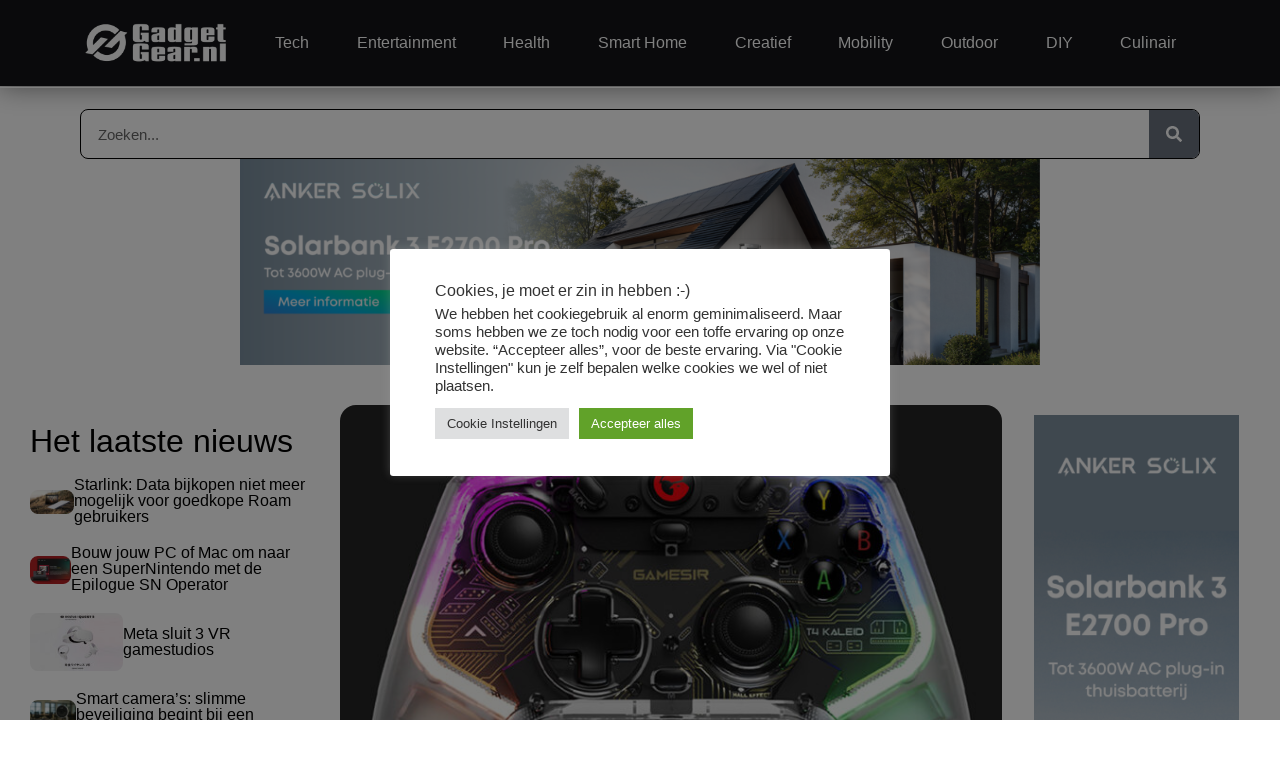

--- FILE ---
content_type: text/html; charset=UTF-8
request_url: https://www.gadgetgear.nl/2023/04/gamesir-lanceert-de-opvallende-t4-bedrade-controller/
body_size: 29099
content:
<!doctype html>
<html lang="nl-NL">
<head>
	<meta charset="UTF-8">
	<meta name="viewport" content="width=device-width, initial-scale=1">
	<link rel="profile" href="https://gmpg.org/xfn/11">
	<title>GameSir lanceert de opvallende T4 bedrade controller - GadgetGear.nl</title>
<meta name="dc.title" content="GameSir lanceert de opvallende T4 bedrade controller - GadgetGear.nl">
<meta name="dc.description" content="GameSir heeft de T4 Kaleid transparante USB controller gelanceerd. De controller valt op door de doorzichtige behuizing waarbij de prints op de printplaat lijken te zitten en neon-achtige verlichting is toegepast. De controller komt met Hall Effect analoge sticks. Die zouden over technologie beschikken om drift tegen te gaan. De&hellip;">
<meta name="dc.relation" content="https://www.gadgetgear.nl/2023/04/gamesir-lanceert-de-opvallende-t4-bedrade-controller/">
<meta name="dc.source" content="https://www.gadgetgear.nl/">
<meta name="dc.language" content="nl_NL">
<meta name="description" content="GameSir heeft de T4 Kaleid transparante USB controller gelanceerd. De controller valt op door de doorzichtige behuizing waarbij de prints op de printplaat lijken te zitten en neon-achtige verlichting is toegepast. De controller komt met Hall Effect analoge sticks. Die zouden over technologie beschikken om drift tegen te gaan. De&hellip;">
<meta name="robots" content="index, follow, max-snippet:-1, max-image-preview:large, max-video-preview:-1">
<link rel="canonical" href="https://www.gadgetgear.nl/2023/04/gamesir-lanceert-de-opvallende-t4-bedrade-controller/">
<meta property="og:url" content="https://www.gadgetgear.nl/2023/04/gamesir-lanceert-de-opvallende-t4-bedrade-controller/">
<meta property="og:site_name" content="GadgetGear.nl">
<meta property="og:locale" content="nl_NL">
<meta property="og:type" content="article">
<meta property="article:author" content="">
<meta property="article:publisher" content="">
<meta property="article:section" content="Entertainment">
<meta property="article:tag" content="Controller">
<meta property="article:tag" content="GameSir">
<meta property="og:title" content="GameSir lanceert de opvallende T4 bedrade controller - GadgetGear.nl">
<meta property="og:description" content="GameSir heeft de T4 Kaleid transparante USB controller gelanceerd. De controller valt op door de doorzichtige behuizing waarbij de prints op de printplaat lijken te zitten en neon-achtige verlichting is toegepast. De controller komt met Hall Effect analoge sticks. Die zouden over technologie beschikken om drift tegen te gaan. De&hellip;">
<meta property="og:image" content="https://www.gadgetgear.nl/wp-content/uploads/2023/04/GameSir-T4-Voorkant.jpg">
<meta property="og:image:secure_url" content="https://www.gadgetgear.nl/wp-content/uploads/2023/04/GameSir-T4-Voorkant.jpg">
<meta property="og:image:width" content="1200">
<meta property="og:image:height" content="800">
<meta property="og:image:alt" content="GameSir T4">
<meta property="fb:pages" content="">
<meta property="fb:admins" content="">
<meta property="fb:app_id" content="">
<meta name="twitter:card" content="summary">
<meta name="twitter:site" content="">
<meta name="twitter:creator" content="">
<meta name="twitter:title" content="GameSir lanceert de opvallende T4 bedrade controller - GadgetGear.nl">
<meta name="twitter:description" content="GameSir heeft de T4 Kaleid transparante USB controller gelanceerd. De controller valt op door de doorzichtige behuizing waarbij de prints op de printplaat lijken te zitten en neon-achtige verlichting is toegepast. De controller komt met Hall Effect analoge sticks. Die zouden over technologie beschikken om drift tegen te gaan. De&hellip;">
<meta name="twitter:image" content="https://www.gadgetgear.nl/wp-content/uploads/2023/04/GameSir-T4-Voorkant.jpg">
<link rel="alternate" type="application/rss+xml" title="GadgetGear.nl &raquo; feed" href="https://www.gadgetgear.nl/feed/" />
<link rel="alternate" type="application/rss+xml" title="GadgetGear.nl &raquo; reacties feed" href="https://www.gadgetgear.nl/comments/feed/" />
<link rel="alternate" type="text/calendar" title="GadgetGear.nl &raquo; iCal Feed" href="https://www.gadgetgear.nl/events/?ical=1" />
<script type="application/ld+json">{"@context":"https:\/\/schema.org","name":"Breadcrumb","@type":"BreadcrumbList","itemListElement":[{"@type":"ListItem","position":1,"item":{"@type":"WebPage","id":"https:\/\/www.gadgetgear.nl\/2023\/04\/gamesir-lanceert-de-opvallende-t4-bedrade-controller\/#webpage","url":"https:\/\/www.gadgetgear.nl\/2023\/04\/gamesir-lanceert-de-opvallende-t4-bedrade-controller\/","name":"GameSir lanceert de opvallende T4 bedrade controller"}}]}</script>
<link rel="alternate" type="application/rss+xml" title="GadgetGear.nl &raquo; GameSir lanceert de opvallende T4 bedrade controller reacties feed" href="https://www.gadgetgear.nl/2023/04/gamesir-lanceert-de-opvallende-t4-bedrade-controller/feed/" />
<link rel="alternate" title="oEmbed (JSON)" type="application/json+oembed" href="https://www.gadgetgear.nl/wp-json/oembed/1.0/embed?url=https%3A%2F%2Fwww.gadgetgear.nl%2F2023%2F04%2Fgamesir-lanceert-de-opvallende-t4-bedrade-controller%2F" />
<link rel="alternate" title="oEmbed (XML)" type="text/xml+oembed" href="https://www.gadgetgear.nl/wp-json/oembed/1.0/embed?url=https%3A%2F%2Fwww.gadgetgear.nl%2F2023%2F04%2Fgamesir-lanceert-de-opvallende-t4-bedrade-controller%2F&#038;format=xml" />
<style id='wp-img-auto-sizes-contain-inline-css'>
img:is([sizes=auto i],[sizes^="auto," i]){contain-intrinsic-size:3000px 1500px}
/*# sourceURL=wp-img-auto-sizes-contain-inline-css */
</style>
<style id='wp-emoji-styles-inline-css'>

	img.wp-smiley, img.emoji {
		display: inline !important;
		border: none !important;
		box-shadow: none !important;
		height: 1em !important;
		width: 1em !important;
		margin: 0 0.07em !important;
		vertical-align: -0.1em !important;
		background: none !important;
		padding: 0 !important;
	}
/*# sourceURL=wp-emoji-styles-inline-css */
</style>
<style id='activitypub-extra-fields-style-inline-css'>
.activitypub-extra-fields{display:table;list-style:none;margin:0;padding:0;table-layout:fixed}.activitypub-extra-field{display:table-row;margin-bottom:0}.activitypub-extra-field dt{color:inherit;display:table-cell;font-weight:600;margin-bottom:0;padding-bottom:.5em;padding-right:10px;text-overflow:ellipsis;vertical-align:baseline;white-space:nowrap}.activitypub-extra-field dt:after{content:":"}.activitypub-extra-field dd{color:inherit;display:table-cell;margin-bottom:0;margin-left:0;padding-bottom:.5em;vertical-align:baseline;word-break:break-word}.activitypub-extra-field dd p{margin-bottom:.5em;margin-top:0}.activitypub-extra-field dd p:last-child{margin-bottom:0}.activitypub-extra-field dd a{color:inherit;text-decoration:underline}.activitypub-extra-field dd a:hover{text-decoration:none}.is-style-stacked .activitypub-extra-fields{display:block;table-layout:auto}.is-style-stacked .activitypub-extra-field{display:block;margin-bottom:1em}.is-style-stacked .activitypub-extra-field:last-child{margin-bottom:0}.is-style-stacked .activitypub-extra-field dt{display:block;margin-bottom:.25em;padding-bottom:0;padding-right:0;text-overflow:clip;white-space:normal}.is-style-stacked .activitypub-extra-field dt:after{content:none}.is-style-stacked .activitypub-extra-field dd{display:block;padding-bottom:0}.is-style-cards .activitypub-extra-fields{display:block;table-layout:auto}.is-style-cards .activitypub-extra-field{background:var(--wp--preset--color--base,#fff);border:1px solid var(--wp--preset--color--contrast-2,#ddd);border-radius:8px;box-shadow:0 1px 3px rgba(0,0,0,.05);display:block;margin-bottom:1em;padding:1em}.is-style-cards .activitypub-extra-field:last-child{margin-bottom:0}.is-style-cards .activitypub-extra-field dt{color:currentcolor;display:block;font-size:.9em;letter-spacing:.5px;margin-bottom:.5em;padding-bottom:0;padding-right:0;text-transform:uppercase;white-space:normal}.is-style-cards .activitypub-extra-field dt:after{content:none}.is-style-cards .activitypub-extra-field dd{display:block;font-size:1em;padding-bottom:0}.is-style-cards.has-background{background:transparent!important}.activitypub-extra-fields-block-wrapper.has-background .activitypub-extra-fields,.activitypub-extra-fields-block-wrapper.has-border .activitypub-extra-fields,.activitypub-extra-fields-block-wrapper.is-style-stacked.has-background .activitypub-extra-fields,.activitypub-extra-fields-block-wrapper.is-style-stacked.has-border .activitypub-extra-fields,.is-style-cards.has-background .activitypub-extra-fields{padding:1rem}.activitypub-extra-fields-block-wrapper.is-style-cards.has-background .activitypub-extra-fields,.activitypub-extra-fields-block-wrapper.is-style-cards.has-border .activitypub-extra-fields{padding:0}

/*# sourceURL=https://www.gadgetgear.nl/wp-content/plugins/activitypub/build/extra-fields/style-index.css */
</style>
<style id='activitypub-follow-me-style-inline-css'>
body.modal-open{overflow:hidden}.activitypub-modal__overlay{align-items:center;background-color:rgba(0,0,0,.5);bottom:0;color:initial;display:flex;justify-content:center;left:0;padding:1rem;position:fixed;right:0;top:0;z-index:100000}.activitypub-modal__overlay.compact{align-items:flex-start;background-color:transparent;bottom:auto;justify-content:flex-start;left:auto;padding:0;position:absolute;right:auto;top:auto;z-index:100}.activitypub-modal__overlay[hidden]{display:none}.activitypub-modal__frame{animation:activitypub-modal-appear .2s ease-out;background-color:var(--wp--preset--color--white,#fff);border-radius:8px;box-shadow:0 5px 15px rgba(0,0,0,.3);display:flex;flex-direction:column;max-height:calc(100vh - 2rem);max-width:660px;overflow:hidden;width:100%}.compact .activitypub-modal__frame{box-shadow:0 2px 8px rgba(0,0,0,.1);max-height:300px;max-width:-moz-min-content;max-width:min-content;min-width:250px;width:auto}.activitypub-modal__header{align-items:center;border-bottom:1px solid var(--wp--preset--color--light-gray,#f0f0f0);display:flex;flex-shrink:0;justify-content:space-between;padding:2rem 2rem 1.5rem}.compact .activitypub-modal__header{display:none}.activitypub-modal__header .activitypub-modal__close{align-items:center;border:none;cursor:pointer;display:flex;justify-content:center;padding:.5rem;width:auto}.activitypub-modal__header .activitypub-modal__close:active{border:none;padding:.5rem}.activitypub-modal__title{font-size:130%;font-weight:600;line-height:1.4;margin:0!important}.activitypub-modal__content{overflow-y:auto}@keyframes activitypub-modal-appear{0%{opacity:0;transform:translateY(20px)}to{opacity:1;transform:translateY(0)}}.activitypub-follow-me-block-wrapper{display:block;margin:1rem 0;position:relative}.activitypub-follow-me-block-wrapper .activitypub-profile{padding:1rem 0}.activitypub-follow-me-block-wrapper .activitypub-profile__body{display:flex;flex-wrap:wrap}.activitypub-follow-me-block-wrapper .activitypub-profile__avatar{border-radius:50%;height:75px;margin-right:1rem;-o-object-fit:cover;object-fit:cover;width:75px}.activitypub-follow-me-block-wrapper .activitypub-profile__content{align-items:center;display:flex;flex:1;flex-wrap:wrap;justify-content:space-between;min-width:0}.activitypub-follow-me-block-wrapper .activitypub-profile__info{display:block;flex:1;min-width:0}.activitypub-follow-me-block-wrapper .activitypub-profile__name{font-size:1.25em;overflow:hidden;text-overflow:ellipsis;white-space:nowrap}.activitypub-follow-me-block-wrapper .activitypub-profile__handle,.activitypub-follow-me-block-wrapper .activitypub-profile__name{color:inherit;line-height:1.2;overflow:hidden;text-overflow:ellipsis;white-space:nowrap}.activitypub-follow-me-block-wrapper .activitypub-profile div.wp-block-button{align-items:center;display:flex;margin:0 0 0 1rem}.activitypub-follow-me-block-wrapper .activitypub-profile .wp-block-button__link{margin:0}.activitypub-follow-me-block-wrapper .activitypub-profile .is-small{font-size:.8rem;padding:.25rem .5rem}.activitypub-follow-me-block-wrapper .activitypub-profile .is-compact{font-size:.9rem;padding:.4rem .8rem}.activitypub-follow-me-block-wrapper:not(.is-style-button-only):not(.is-style-profile) .activitypub-profile__bio,.activitypub-follow-me-block-wrapper:not(.is-style-button-only):not(.is-style-profile) .activitypub-profile__stats{display:none}.activitypub-follow-me-block-wrapper.is-style-button-only .activitypub-profile{padding:0}.activitypub-follow-me-block-wrapper.is-style-button-only .activitypub-profile__body{display:block;padding:0}.activitypub-follow-me-block-wrapper.is-style-button-only .activitypub-profile__content{display:inline}.activitypub-follow-me-block-wrapper.is-style-button-only div.wp-block-button{display:inline-block;margin:0}.activitypub-follow-me-block-wrapper.is-style-button-only .activitypub-profile__avatar,.activitypub-follow-me-block-wrapper.is-style-button-only .activitypub-profile__bio,.activitypub-follow-me-block-wrapper.is-style-button-only .activitypub-profile__handle,.activitypub-follow-me-block-wrapper.is-style-button-only .activitypub-profile__name,.activitypub-follow-me-block-wrapper.is-style-button-only .activitypub-profile__stats{display:none}.activitypub-follow-me-block-wrapper.is-style-button-only div.wp-block-button.has-custom-width{display:block;max-width:none}.activitypub-follow-me-block-wrapper.is-style-button-only div.wp-block-button.has-custom-width .wp-block-button__link{justify-content:center;width:100%}.activitypub-follow-me-block-wrapper.is-style-button-only div.wp-block-button__width-25{width:calc(25% - var(--wp--style--block-gap, .5em)*.75)}.activitypub-follow-me-block-wrapper.is-style-button-only div.wp-block-button__width-50{width:calc(50% - var(--wp--style--block-gap, .5em)*.5)}.activitypub-follow-me-block-wrapper.is-style-button-only div.wp-block-button__width-75{width:calc(75% - var(--wp--style--block-gap, .5em)*.25)}.activitypub-follow-me-block-wrapper.is-style-button-only div.wp-block-button__width-100{width:100%}.activitypub-follow-me-block-wrapper.is-style-profile{border-radius:8px;box-shadow:0 2px 8px rgba(0,0,0,.1);overflow:hidden}.activitypub-follow-me-block-wrapper.is-style-profile .activitypub-profile,.activitypub-follow-me-block-wrapper.is-style-profile.has-background .activitypub-profile{padding:0}.activitypub-follow-me-block-wrapper.is-style-profile .activitypub-profile__header{background-color:#ccc;background-position:50%;background-size:cover;height:120px;width:100%}.activitypub-follow-me-block-wrapper.is-style-profile .activitypub-profile__body{padding:1rem}.activitypub-follow-me-block-wrapper.is-style-profile .activitypub-profile__avatar{height:64px;width:64px}.activitypub-follow-me-block-wrapper.is-style-profile .activitypub-profile__content{flex:1;min-width:0}.activitypub-follow-me-block-wrapper.is-style-profile .activitypub-profile__name{margin-bottom:.25rem}.activitypub-follow-me-block-wrapper.is-style-profile .activitypub-profile__bio{font-size:90%;line-height:1.4;margin-top:16px;width:100%}.activitypub-follow-me-block-wrapper.is-style-profile .activitypub-profile__bio p{margin:0 0 .5rem}.activitypub-follow-me-block-wrapper.is-style-profile .activitypub-profile__bio p:last-child{margin-bottom:0}.activitypub-follow-me-block-wrapper.is-style-profile .activitypub-profile__stats{display:flex;font-size:.9em;gap:16px;margin-top:1rem;width:100%}.activitypub-follow-me-block-wrapper.has-background .activitypub-profile,.activitypub-follow-me-block-wrapper.has-border .activitypub-profile{padding-left:1rem;padding-right:1rem}.activitypub-dialog__section{border-bottom:1px solid var(--wp--preset--color--light-gray,#f0f0f0);padding:1.5rem 2rem}.activitypub-dialog__section:last-child{border-bottom:none;padding-bottom:2rem}.activitypub-dialog__section h4{font-size:110%;margin-bottom:.5rem;margin-top:0}.activitypub-dialog__description{color:inherit;font-size:95%;margin-bottom:1rem}.activitypub-dialog__button-group{display:flex;margin-bottom:.5rem;width:100%}.activitypub-dialog__button-group input[type]{border:1px solid var(--wp--preset--color--gray,#e2e4e7);border-radius:4px 0 0 4px;flex:1;line-height:1;margin:0}.activitypub-dialog__button-group input[type]::-moz-placeholder{opacity:.5}.activitypub-dialog__button-group input[type]::placeholder{opacity:.5}.activitypub-dialog__button-group input[type][aria-invalid=true]{border-color:var(--wp--preset--color--vivid-red)}.activitypub-dialog__button-group button{border-radius:0 4px 4px 0!important;margin-left:-1px!important;min-width:22.5%;width:auto}.activitypub-dialog__error{color:var(--wp--preset--color--vivid-red);font-size:90%;margin-top:.5rem}

/*# sourceURL=https://www.gadgetgear.nl/wp-content/plugins/activitypub/build/follow-me/style-index.css */
</style>
<style id='activitypub-followers-style-inline-css'>
button{border:none}.wp-block-activitypub-followers{font-family:-apple-system,BlinkMacSystemFont,Segoe UI,Roboto,Oxygen-Sans,Ubuntu,Cantarell,Helvetica Neue,sans-serif;margin:16px 0}.wp-block-activitypub-followers .wp-block-heading{border-bottom:1px solid;margin:0 0 16px;padding:0 0 8px}.wp-block-activitypub-followers .followers-pagination,.wp-block-activitypub-followers .wp-block-heading{border-color:var(--wp--preset--color--foreground,var(--wp--preset--color--primary,#e0e0e0))}.wp-block-activitypub-followers .followers-container{position:relative}.wp-block-activitypub-followers .followers-container .followers-list{list-style:none;margin:0;padding:0}.wp-block-activitypub-followers .followers-container .follower-item{margin:0 0 8px}.wp-block-activitypub-followers .followers-container .follower-item:last-child{margin-bottom:0}.wp-block-activitypub-followers .followers-container .follower-link{align-items:center;border:none;border-radius:8px;box-shadow:none;display:flex;padding:8px;transition:background-color .2s ease}.wp-block-activitypub-followers .followers-container .external-link-icon{height:16px;margin-left:8px;opacity:0;transition:opacity .2s ease;width:16px}.wp-block-activitypub-followers .followers-container .follower-link:focus,.wp-block-activitypub-followers .followers-container .follower-link:hover{background-color:var(--wp--preset--color--subtle-background,var(--wp--preset--color--accent-2,var(--wp--preset--color--tertiary,var(--wp--preset--color--secondary,#f0f0f0))));box-shadow:none;outline:none}.wp-block-activitypub-followers .followers-container .follower-link:focus .external-link-icon,.wp-block-activitypub-followers .followers-container .follower-link:hover .external-link-icon{opacity:1}.wp-block-activitypub-followers .followers-container .follower-avatar{border:1px solid #e0e0e0;border-radius:50%;height:48px;margin-right:16px;-o-object-fit:cover;object-fit:cover;width:48px}.wp-block-activitypub-followers .followers-container .follower-info{display:flex;flex:1;flex-direction:column;line-height:1.3;overflow:hidden}.wp-block-activitypub-followers .followers-container .follower-name{font-weight:600;margin-bottom:2px;overflow:hidden;text-overflow:ellipsis;white-space:nowrap}.wp-block-activitypub-followers .followers-container .follower-username{color:var(--wp--preset--color--very-dark-gray,#666);font-size:90%;overflow:hidden;text-overflow:ellipsis;white-space:nowrap}.wp-block-activitypub-followers .followers-container .followers-pagination{align-items:center;border-top-style:solid;border-top-width:1px;display:grid;grid-template-columns:1fr auto 1fr;margin-top:16px;padding-top:8px!important}.wp-block-activitypub-followers .followers-container .followers-pagination .pagination-info{color:var(--wp--preset--color--very-dark-gray,#666);font-size:90%;justify-self:center}.wp-block-activitypub-followers .followers-container .followers-pagination .pagination-next,.wp-block-activitypub-followers .followers-container .followers-pagination .pagination-previous{border:none;box-shadow:none;cursor:pointer;display:inline-block;font-size:90%;min-width:60px;padding:8px 0}.wp-block-activitypub-followers .followers-container .followers-pagination .pagination-next[hidden],.wp-block-activitypub-followers .followers-container .followers-pagination .pagination-previous[hidden]{display:none!important}.wp-block-activitypub-followers .followers-container .followers-pagination .pagination-next[aria-disabled=true],.wp-block-activitypub-followers .followers-container .followers-pagination .pagination-previous[aria-disabled=true]{cursor:not-allowed;opacity:.3;pointer-events:none;text-decoration:none}.wp-block-activitypub-followers .followers-container .followers-pagination .pagination-previous{justify-self:start;padding-right:8px}.wp-block-activitypub-followers .followers-container .followers-pagination .pagination-previous:before{content:"←"}.wp-block-activitypub-followers .followers-container .followers-pagination .pagination-next{justify-self:end;padding-left:8px;text-align:right}.wp-block-activitypub-followers .followers-container .followers-pagination .pagination-next:after{content:"→"}@media(max-width:480px){.wp-block-activitypub-followers .followers-container .followers-pagination{grid-template-columns:1fr 1fr}.wp-block-activitypub-followers .followers-container .followers-pagination .pagination-info{display:none}.wp-block-activitypub-followers .followers-container .followers-pagination .pagination-next,.wp-block-activitypub-followers .followers-container .followers-pagination .pagination-previous{align-items:center;font-size:100%;min-height:44px}}.wp-block-activitypub-followers .followers-container .followers-loading{align-items:center;background-color:hsla(0,0%,100%,.5);border-radius:8px;bottom:0;display:flex;justify-content:center;left:0;position:absolute;right:0;top:0}.wp-block-activitypub-followers .followers-container .followers-loading[aria-hidden=true]{display:none}.wp-block-activitypub-followers .followers-container .loading-spinner{animation:spin 1s ease-in-out infinite;border:3px solid color-mix(in srgb,var(--wp--preset--color--primary,#0073aa) 30%,transparent);border-radius:50%;border-top-color:var(--wp--preset--color--primary,#0073aa);height:40px;width:40px}@keyframes spin{to{transform:rotate(1turn)}}.wp-block-activitypub-followers.is-style-card:not(.block-editor-block-list__block){background-color:var(--wp--preset--color--white,#fff);border-radius:8px;box-shadow:0 2px 8px rgba(0,0,0,.1);box-sizing:border-box;padding:24px}@media(max-width:480px){.wp-block-activitypub-followers.is-style-card:not(.block-editor-block-list__block){margin-left:-12px;margin-right:-12px}}.wp-block-activitypub-followers.is-style-card:not(.block-editor-block-list__block) .wp-block-heading{border-bottom:none;margin-bottom:16px;text-align:center}.wp-block-activitypub-followers.is-style-card:not(.block-editor-block-list__block) .follower-link{border:1px solid #e0e0e0;margin-bottom:8px}.wp-block-activitypub-followers.is-style-card:not(.block-editor-block-list__block) .follower-link:focus,.wp-block-activitypub-followers.is-style-card:not(.block-editor-block-list__block) .follower-link:hover{border-color:#c7c7c7}.wp-block-activitypub-followers.is-style-card:not(.block-editor-block-list__block) .followers-pagination{border:none;padding-bottom:0!important}.wp-block-activitypub-followers.is-style-compact .follower-link{padding:4px}.wp-block-activitypub-followers.is-style-compact .follower-avatar{height:36px;margin-right:8px;width:36px}.wp-block-activitypub-followers.is-style-compact .follower-name{font-size:90%}.wp-block-activitypub-followers.is-style-compact .follower-username{font-size:80%}.wp-block-activitypub-followers.is-style-compact .followers-pagination{margin-top:8px;padding-top:4px}.wp-block-activitypub-followers.is-style-compact .followers-pagination .pagination-next,.wp-block-activitypub-followers.is-style-compact .followers-pagination .pagination-previous{font-size:80%;padding-bottom:4px;padding-top:4px}@media(max-width:480px){.wp-block-activitypub-followers.is-style-compact .followers-pagination .pagination-next,.wp-block-activitypub-followers.is-style-compact .followers-pagination .pagination-previous{font-size:100%}}.wp-block-activitypub-followers.is-style-compact .followers-pagination .pagination-info{font-size:80%}

/*# sourceURL=https://www.gadgetgear.nl/wp-content/plugins/activitypub/build/followers/style-index.css */
</style>
<style id='activitypub-reactions-style-inline-css'>
body.modal-open{overflow:hidden}.activitypub-modal__overlay{align-items:center;background-color:rgba(0,0,0,.5);bottom:0;color:initial;display:flex;justify-content:center;left:0;padding:1rem;position:fixed;right:0;top:0;z-index:100000}.activitypub-modal__overlay.compact{align-items:flex-start;background-color:transparent;bottom:auto;justify-content:flex-start;left:auto;padding:0;position:absolute;right:auto;top:auto;z-index:100}.activitypub-modal__overlay[hidden]{display:none}.activitypub-modal__frame{animation:activitypub-modal-appear .2s ease-out;background-color:var(--wp--preset--color--white,#fff);border-radius:8px;box-shadow:0 5px 15px rgba(0,0,0,.3);display:flex;flex-direction:column;max-height:calc(100vh - 2rem);max-width:660px;overflow:hidden;width:100%}.compact .activitypub-modal__frame{box-shadow:0 2px 8px rgba(0,0,0,.1);max-height:300px;max-width:-moz-min-content;max-width:min-content;min-width:250px;width:auto}.activitypub-modal__header{align-items:center;border-bottom:1px solid var(--wp--preset--color--light-gray,#f0f0f0);display:flex;flex-shrink:0;justify-content:space-between;padding:2rem 2rem 1.5rem}.compact .activitypub-modal__header{display:none}.activitypub-modal__header .activitypub-modal__close{align-items:center;border:none;cursor:pointer;display:flex;justify-content:center;padding:.5rem;width:auto}.activitypub-modal__header .activitypub-modal__close:active{border:none;padding:.5rem}.activitypub-modal__title{font-size:130%;font-weight:600;line-height:1.4;margin:0!important}.activitypub-modal__content{overflow-y:auto}@keyframes activitypub-modal-appear{0%{opacity:0;transform:translateY(20px)}to{opacity:1;transform:translateY(0)}}.wp-block-activitypub-reactions{margin-bottom:2rem;margin-top:2rem;position:relative}.wp-block-activitypub-reactions.has-background,.wp-block-activitypub-reactions.has-border{box-sizing:border-box;padding:2rem}.wp-block-activitypub-reactions .activitypub-reactions{display:flex;flex-direction:column;flex-wrap:wrap}.wp-block-activitypub-reactions .reaction-group{align-items:center;display:flex;gap:.75rem;justify-content:flex-start;margin:.5em 0;position:relative;width:100%}@media(max-width:782px){.wp-block-activitypub-reactions .reaction-group:has(.reaction-avatars:not(:empty)){justify-content:space-between}}.wp-block-activitypub-reactions .reaction-group .reaction-avatars{align-items:center;display:flex;flex-direction:row;list-style:none;margin:0!important;padding:0}.wp-block-activitypub-reactions .reaction-group .reaction-avatars li{margin:0 -10px 0 0;padding:0;transition:transform .2s ease}.wp-block-activitypub-reactions .reaction-group .reaction-avatars li:not([hidden]):not(:has(~li:not([hidden]))){margin-right:0}.wp-block-activitypub-reactions .reaction-group .reaction-avatars li:hover{transform:translateY(-2px);z-index:2}.wp-block-activitypub-reactions .reaction-group .reaction-avatars li a{border-radius:50%;box-shadow:none;display:block;line-height:1;text-decoration:none}.wp-block-activitypub-reactions .reaction-group .reaction-avatar{max-height:32px;max-width:32px;overflow:hidden;-moz-force-broken-image-icon:1;border:.5px solid var(--wp--preset--color--contrast,hsla(0,0%,100%,.8));border-radius:50%;box-shadow:0 0 0 .5px hsla(0,0%,100%,.8),0 1px 3px rgba(0,0,0,.2);transition:transform .6s cubic-bezier(.34,1.56,.64,1);will-change:transform}.wp-block-activitypub-reactions .reaction-group .reaction-avatar:focus-visible,.wp-block-activitypub-reactions .reaction-group .reaction-avatar:hover{position:relative;transform:translateY(-5px);z-index:1}.wp-block-activitypub-reactions .reaction-group .reaction-label{align-items:center;background:none;border:none;border-radius:4px;color:currentcolor;display:flex;flex:0 0 auto;font-size:var(--wp--preset--font-size--small,.875rem);gap:.25rem;padding:.25rem .5rem;text-decoration:none;transition:background-color .2s ease;white-space:nowrap}.wp-block-activitypub-reactions .reaction-group .reaction-label:hover{background-color:rgba(0,0,0,.05);color:currentcolor}.wp-block-activitypub-reactions .reaction-group .reaction-label:focus:not(:disabled){box-shadow:none;outline:1px solid currentcolor;outline-offset:2px}.reactions-list{list-style:none;margin:0!important;padding:.5rem}.components-popover__content>.reactions-list{padding:0}.reactions-list .reaction-item{margin:0 0 .5rem}.reactions-list .reaction-item:last-child{margin-bottom:0}.reactions-list .reaction-item a{align-items:center;border-radius:4px;box-shadow:none;color:inherit;display:flex;gap:.75rem;padding:.5rem;text-decoration:none;transition:background-color .2s ease}.reactions-list .reaction-item a:hover{background-color:rgba(0,0,0,.03)}.reactions-list .reaction-item img{border:1px solid var(--wp--preset--color--light-gray,#f0f0f0);border-radius:50%;box-shadow:none;height:36px;width:36px}.reactions-list .reaction-item .reaction-name{font-size:var(--wp--preset--font-size--small,.875rem)}.activitypub-popover .components-popover__content{box-shadow:0 2px 8px rgba(0,0,0,.1);max-height:300px;max-width:-moz-min-content;max-width:min-content;min-width:250px;padding:.5rem;width:auto}.wp-block-activitypub-reactions.is-style-compact .wp-block-heading{margin-bottom:.5em}.wp-block-activitypub-reactions.is-style-compact .activitypub-reactions{display:inline-flex;flex-direction:row;flex-wrap:wrap;gap:.5em}.wp-block-activitypub-reactions.is-style-compact .reaction-group{display:inline-flex;margin:0;width:auto}

/*# sourceURL=https://www.gadgetgear.nl/wp-content/plugins/activitypub/build/reactions/style-index.css */
</style>
<style id='activitypub-reply-style-inline-css'>
.activitypub-embed-container{min-height:100px;pointer-events:none;position:relative;-webkit-user-select:none;-moz-user-select:none;user-select:none}.activitypub-embed-loading{align-items:center;display:flex;justify-content:center}.activitypub-embed-container .wp-block-embed{pointer-events:none!important}.activitypub-embed-preview,.activitypub-embed-preview iframe{pointer-events:none}.activitypub-reply-display{margin:1em 0}.activitypub-reply-display p{margin:0}.activitypub-reply-display a{color:#2271b1;text-decoration:none}.activitypub-reply-display a:hover{color:#135e96;text-decoration:underline}.activitypub-embed{background:#fff;border:1px solid #e6e6e6;border-radius:12px;font-family:-apple-system,BlinkMacSystemFont,Segoe UI,Roboto,Helvetica,Arial,sans-serif;max-width:100%;padding:0}.activitypub-reply-block .activitypub-embed{margin:1em 0}.activitypub-embed-header{align-items:center;display:flex;gap:10px;padding:15px}.activitypub-embed-header img{border-radius:50%;height:48px;width:48px}.activitypub-embed-header-text{flex-grow:1}.activitypub-embed-header-text h2{color:#000;font-size:15px;font-weight:600;margin:0;padding:0}.activitypub-embed-header-text .ap-account{color:#687684;font-size:14px;text-decoration:none}.activitypub-embed-content{padding:0 15px 15px}.activitypub-embed-content .ap-title{color:#000;font-size:23px;font-weight:600;margin:0 0 10px;padding:0}.activitypub-embed-content .ap-subtitle{color:#000;font-size:15px;margin:0 0 15px}.activitypub-embed-content .ap-preview{border:1px solid #e6e6e6;border-radius:8px;box-sizing:border-box;display:grid;gap:2px;grid-template-columns:1fr 1fr;grid-template-rows:1fr 1fr;margin:1em 0 0;min-height:64px;overflow:hidden;position:relative;width:100%}.activitypub-embed-content .ap-preview img{border:0;box-sizing:border-box;display:block;height:100%;-o-object-fit:cover;object-fit:cover;overflow:hidden;position:relative;width:100%}.activitypub-embed-content .ap-preview audio,.activitypub-embed-content .ap-preview video{display:block;grid-column:1/span 2;max-width:100%}.activitypub-embed-content .ap-preview audio{width:100%}.activitypub-embed-content .ap-preview.layout-1{grid-template-columns:1fr;grid-template-rows:1fr}.activitypub-embed-content .ap-preview.layout-2{aspect-ratio:auto;grid-template-rows:1fr;height:auto}.activitypub-embed-content .ap-preview.layout-3>img:first-child{grid-row:span 2}.activitypub-embed-content .ap-preview-text{padding:15px}.activitypub-embed-meta{border-top:1px solid #e6e6e6;color:#687684;display:flex;font-size:13px;gap:15px;padding:15px}.activitypub-embed-meta .ap-stat{align-items:center;display:flex;gap:5px}@media only screen and (max-width:399px){.activitypub-embed-meta span.ap-stat{display:none!important}}.activitypub-embed-meta a.ap-stat{color:inherit;text-decoration:none}.activitypub-embed-meta strong{color:#000;font-weight:600}.activitypub-embed-meta .ap-stat-label{color:#687684}.wp-block-activitypub-reply .components-spinner{height:12px;margin-bottom:0;margin-top:0;width:12px}

/*# sourceURL=https://www.gadgetgear.nl/wp-content/plugins/activitypub/build/reply/index.css */
</style>
<style id='wpseopress-local-business-style-inline-css'>
span.wp-block-wpseopress-local-business-field{margin-right:8px}

/*# sourceURL=https://www.gadgetgear.nl/wp-content/plugins/wp-seopress-pro/public/editor/blocks/local-business/style-index.css */
</style>
<style id='wpseopress-table-of-contents-style-inline-css'>
.wp-block-wpseopress-table-of-contents li.active>a{font-weight:bold}

/*# sourceURL=https://www.gadgetgear.nl/wp-content/plugins/wp-seopress-pro/public/editor/blocks/table-of-contents/style-index.css */
</style>
<style id='global-styles-inline-css'>
:root{--wp--preset--aspect-ratio--square: 1;--wp--preset--aspect-ratio--4-3: 4/3;--wp--preset--aspect-ratio--3-4: 3/4;--wp--preset--aspect-ratio--3-2: 3/2;--wp--preset--aspect-ratio--2-3: 2/3;--wp--preset--aspect-ratio--16-9: 16/9;--wp--preset--aspect-ratio--9-16: 9/16;--wp--preset--color--black: #000000;--wp--preset--color--cyan-bluish-gray: #abb8c3;--wp--preset--color--white: #ffffff;--wp--preset--color--pale-pink: #f78da7;--wp--preset--color--vivid-red: #cf2e2e;--wp--preset--color--luminous-vivid-orange: #ff6900;--wp--preset--color--luminous-vivid-amber: #fcb900;--wp--preset--color--light-green-cyan: #7bdcb5;--wp--preset--color--vivid-green-cyan: #00d084;--wp--preset--color--pale-cyan-blue: #8ed1fc;--wp--preset--color--vivid-cyan-blue: #0693e3;--wp--preset--color--vivid-purple: #9b51e0;--wp--preset--gradient--vivid-cyan-blue-to-vivid-purple: linear-gradient(135deg,rgb(6,147,227) 0%,rgb(155,81,224) 100%);--wp--preset--gradient--light-green-cyan-to-vivid-green-cyan: linear-gradient(135deg,rgb(122,220,180) 0%,rgb(0,208,130) 100%);--wp--preset--gradient--luminous-vivid-amber-to-luminous-vivid-orange: linear-gradient(135deg,rgb(252,185,0) 0%,rgb(255,105,0) 100%);--wp--preset--gradient--luminous-vivid-orange-to-vivid-red: linear-gradient(135deg,rgb(255,105,0) 0%,rgb(207,46,46) 100%);--wp--preset--gradient--very-light-gray-to-cyan-bluish-gray: linear-gradient(135deg,rgb(238,238,238) 0%,rgb(169,184,195) 100%);--wp--preset--gradient--cool-to-warm-spectrum: linear-gradient(135deg,rgb(74,234,220) 0%,rgb(151,120,209) 20%,rgb(207,42,186) 40%,rgb(238,44,130) 60%,rgb(251,105,98) 80%,rgb(254,248,76) 100%);--wp--preset--gradient--blush-light-purple: linear-gradient(135deg,rgb(255,206,236) 0%,rgb(152,150,240) 100%);--wp--preset--gradient--blush-bordeaux: linear-gradient(135deg,rgb(254,205,165) 0%,rgb(254,45,45) 50%,rgb(107,0,62) 100%);--wp--preset--gradient--luminous-dusk: linear-gradient(135deg,rgb(255,203,112) 0%,rgb(199,81,192) 50%,rgb(65,88,208) 100%);--wp--preset--gradient--pale-ocean: linear-gradient(135deg,rgb(255,245,203) 0%,rgb(182,227,212) 50%,rgb(51,167,181) 100%);--wp--preset--gradient--electric-grass: linear-gradient(135deg,rgb(202,248,128) 0%,rgb(113,206,126) 100%);--wp--preset--gradient--midnight: linear-gradient(135deg,rgb(2,3,129) 0%,rgb(40,116,252) 100%);--wp--preset--font-size--small: 13px;--wp--preset--font-size--medium: 20px;--wp--preset--font-size--large: 36px;--wp--preset--font-size--x-large: 42px;--wp--preset--spacing--20: 0.44rem;--wp--preset--spacing--30: 0.67rem;--wp--preset--spacing--40: 1rem;--wp--preset--spacing--50: 1.5rem;--wp--preset--spacing--60: 2.25rem;--wp--preset--spacing--70: 3.38rem;--wp--preset--spacing--80: 5.06rem;--wp--preset--shadow--natural: 6px 6px 9px rgba(0, 0, 0, 0.2);--wp--preset--shadow--deep: 12px 12px 50px rgba(0, 0, 0, 0.4);--wp--preset--shadow--sharp: 6px 6px 0px rgba(0, 0, 0, 0.2);--wp--preset--shadow--outlined: 6px 6px 0px -3px rgb(255, 255, 255), 6px 6px rgb(0, 0, 0);--wp--preset--shadow--crisp: 6px 6px 0px rgb(0, 0, 0);}:root { --wp--style--global--content-size: 800px;--wp--style--global--wide-size: 1200px; }:where(body) { margin: 0; }.wp-site-blocks > .alignleft { float: left; margin-right: 2em; }.wp-site-blocks > .alignright { float: right; margin-left: 2em; }.wp-site-blocks > .aligncenter { justify-content: center; margin-left: auto; margin-right: auto; }:where(.wp-site-blocks) > * { margin-block-start: 24px; margin-block-end: 0; }:where(.wp-site-blocks) > :first-child { margin-block-start: 0; }:where(.wp-site-blocks) > :last-child { margin-block-end: 0; }:root { --wp--style--block-gap: 24px; }:root :where(.is-layout-flow) > :first-child{margin-block-start: 0;}:root :where(.is-layout-flow) > :last-child{margin-block-end: 0;}:root :where(.is-layout-flow) > *{margin-block-start: 24px;margin-block-end: 0;}:root :where(.is-layout-constrained) > :first-child{margin-block-start: 0;}:root :where(.is-layout-constrained) > :last-child{margin-block-end: 0;}:root :where(.is-layout-constrained) > *{margin-block-start: 24px;margin-block-end: 0;}:root :where(.is-layout-flex){gap: 24px;}:root :where(.is-layout-grid){gap: 24px;}.is-layout-flow > .alignleft{float: left;margin-inline-start: 0;margin-inline-end: 2em;}.is-layout-flow > .alignright{float: right;margin-inline-start: 2em;margin-inline-end: 0;}.is-layout-flow > .aligncenter{margin-left: auto !important;margin-right: auto !important;}.is-layout-constrained > .alignleft{float: left;margin-inline-start: 0;margin-inline-end: 2em;}.is-layout-constrained > .alignright{float: right;margin-inline-start: 2em;margin-inline-end: 0;}.is-layout-constrained > .aligncenter{margin-left: auto !important;margin-right: auto !important;}.is-layout-constrained > :where(:not(.alignleft):not(.alignright):not(.alignfull)){max-width: var(--wp--style--global--content-size);margin-left: auto !important;margin-right: auto !important;}.is-layout-constrained > .alignwide{max-width: var(--wp--style--global--wide-size);}body .is-layout-flex{display: flex;}.is-layout-flex{flex-wrap: wrap;align-items: center;}.is-layout-flex > :is(*, div){margin: 0;}body .is-layout-grid{display: grid;}.is-layout-grid > :is(*, div){margin: 0;}body{padding-top: 0px;padding-right: 0px;padding-bottom: 0px;padding-left: 0px;}a:where(:not(.wp-element-button)){text-decoration: underline;}:root :where(.wp-element-button, .wp-block-button__link){background-color: #32373c;border-width: 0;color: #fff;font-family: inherit;font-size: inherit;font-style: inherit;font-weight: inherit;letter-spacing: inherit;line-height: inherit;padding-top: calc(0.667em + 2px);padding-right: calc(1.333em + 2px);padding-bottom: calc(0.667em + 2px);padding-left: calc(1.333em + 2px);text-decoration: none;text-transform: inherit;}.has-black-color{color: var(--wp--preset--color--black) !important;}.has-cyan-bluish-gray-color{color: var(--wp--preset--color--cyan-bluish-gray) !important;}.has-white-color{color: var(--wp--preset--color--white) !important;}.has-pale-pink-color{color: var(--wp--preset--color--pale-pink) !important;}.has-vivid-red-color{color: var(--wp--preset--color--vivid-red) !important;}.has-luminous-vivid-orange-color{color: var(--wp--preset--color--luminous-vivid-orange) !important;}.has-luminous-vivid-amber-color{color: var(--wp--preset--color--luminous-vivid-amber) !important;}.has-light-green-cyan-color{color: var(--wp--preset--color--light-green-cyan) !important;}.has-vivid-green-cyan-color{color: var(--wp--preset--color--vivid-green-cyan) !important;}.has-pale-cyan-blue-color{color: var(--wp--preset--color--pale-cyan-blue) !important;}.has-vivid-cyan-blue-color{color: var(--wp--preset--color--vivid-cyan-blue) !important;}.has-vivid-purple-color{color: var(--wp--preset--color--vivid-purple) !important;}.has-black-background-color{background-color: var(--wp--preset--color--black) !important;}.has-cyan-bluish-gray-background-color{background-color: var(--wp--preset--color--cyan-bluish-gray) !important;}.has-white-background-color{background-color: var(--wp--preset--color--white) !important;}.has-pale-pink-background-color{background-color: var(--wp--preset--color--pale-pink) !important;}.has-vivid-red-background-color{background-color: var(--wp--preset--color--vivid-red) !important;}.has-luminous-vivid-orange-background-color{background-color: var(--wp--preset--color--luminous-vivid-orange) !important;}.has-luminous-vivid-amber-background-color{background-color: var(--wp--preset--color--luminous-vivid-amber) !important;}.has-light-green-cyan-background-color{background-color: var(--wp--preset--color--light-green-cyan) !important;}.has-vivid-green-cyan-background-color{background-color: var(--wp--preset--color--vivid-green-cyan) !important;}.has-pale-cyan-blue-background-color{background-color: var(--wp--preset--color--pale-cyan-blue) !important;}.has-vivid-cyan-blue-background-color{background-color: var(--wp--preset--color--vivid-cyan-blue) !important;}.has-vivid-purple-background-color{background-color: var(--wp--preset--color--vivid-purple) !important;}.has-black-border-color{border-color: var(--wp--preset--color--black) !important;}.has-cyan-bluish-gray-border-color{border-color: var(--wp--preset--color--cyan-bluish-gray) !important;}.has-white-border-color{border-color: var(--wp--preset--color--white) !important;}.has-pale-pink-border-color{border-color: var(--wp--preset--color--pale-pink) !important;}.has-vivid-red-border-color{border-color: var(--wp--preset--color--vivid-red) !important;}.has-luminous-vivid-orange-border-color{border-color: var(--wp--preset--color--luminous-vivid-orange) !important;}.has-luminous-vivid-amber-border-color{border-color: var(--wp--preset--color--luminous-vivid-amber) !important;}.has-light-green-cyan-border-color{border-color: var(--wp--preset--color--light-green-cyan) !important;}.has-vivid-green-cyan-border-color{border-color: var(--wp--preset--color--vivid-green-cyan) !important;}.has-pale-cyan-blue-border-color{border-color: var(--wp--preset--color--pale-cyan-blue) !important;}.has-vivid-cyan-blue-border-color{border-color: var(--wp--preset--color--vivid-cyan-blue) !important;}.has-vivid-purple-border-color{border-color: var(--wp--preset--color--vivid-purple) !important;}.has-vivid-cyan-blue-to-vivid-purple-gradient-background{background: var(--wp--preset--gradient--vivid-cyan-blue-to-vivid-purple) !important;}.has-light-green-cyan-to-vivid-green-cyan-gradient-background{background: var(--wp--preset--gradient--light-green-cyan-to-vivid-green-cyan) !important;}.has-luminous-vivid-amber-to-luminous-vivid-orange-gradient-background{background: var(--wp--preset--gradient--luminous-vivid-amber-to-luminous-vivid-orange) !important;}.has-luminous-vivid-orange-to-vivid-red-gradient-background{background: var(--wp--preset--gradient--luminous-vivid-orange-to-vivid-red) !important;}.has-very-light-gray-to-cyan-bluish-gray-gradient-background{background: var(--wp--preset--gradient--very-light-gray-to-cyan-bluish-gray) !important;}.has-cool-to-warm-spectrum-gradient-background{background: var(--wp--preset--gradient--cool-to-warm-spectrum) !important;}.has-blush-light-purple-gradient-background{background: var(--wp--preset--gradient--blush-light-purple) !important;}.has-blush-bordeaux-gradient-background{background: var(--wp--preset--gradient--blush-bordeaux) !important;}.has-luminous-dusk-gradient-background{background: var(--wp--preset--gradient--luminous-dusk) !important;}.has-pale-ocean-gradient-background{background: var(--wp--preset--gradient--pale-ocean) !important;}.has-electric-grass-gradient-background{background: var(--wp--preset--gradient--electric-grass) !important;}.has-midnight-gradient-background{background: var(--wp--preset--gradient--midnight) !important;}.has-small-font-size{font-size: var(--wp--preset--font-size--small) !important;}.has-medium-font-size{font-size: var(--wp--preset--font-size--medium) !important;}.has-large-font-size{font-size: var(--wp--preset--font-size--large) !important;}.has-x-large-font-size{font-size: var(--wp--preset--font-size--x-large) !important;}
:root :where(.wp-block-pullquote){font-size: 1.5em;line-height: 1.6;}
/*# sourceURL=global-styles-inline-css */
</style>
<link rel='stylesheet' id='cookie-law-info-css' href='https://www.gadgetgear.nl/wp-content/plugins/cookie-law-info/legacy/public/css/cookie-law-info-public.css?ver=3.3.9.1' media='all' />
<link rel='stylesheet' id='cookie-law-info-gdpr-css' href='https://www.gadgetgear.nl/wp-content/plugins/cookie-law-info/legacy/public/css/cookie-law-info-gdpr.css?ver=3.3.9.1' media='all' />
<link rel='stylesheet' id='tribe-events-v2-single-skeleton-css' href='https://www.gadgetgear.nl/wp-content/plugins/the-events-calendar/build/css/tribe-events-single-skeleton.css?ver=6.15.14' media='all' />
<link rel='stylesheet' id='tribe-events-v2-single-skeleton-full-css' href='https://www.gadgetgear.nl/wp-content/plugins/the-events-calendar/build/css/tribe-events-single-full.css?ver=6.15.14' media='all' />
<link rel='stylesheet' id='tec-events-elementor-widgets-base-styles-css' href='https://www.gadgetgear.nl/wp-content/plugins/the-events-calendar/build/css/integrations/plugins/elementor/widgets/widget-base.css?ver=6.15.14' media='all' />
<link rel='stylesheet' id='hello-elementor-css' href='https://www.gadgetgear.nl/wp-content/themes/hello-elementor/assets/css/reset.css?ver=3.4.5' media='all' />
<link rel='stylesheet' id='hello-elementor-theme-style-css' href='https://www.gadgetgear.nl/wp-content/themes/hello-elementor/assets/css/theme.css?ver=3.4.5' media='all' />
<link rel='stylesheet' id='hello-elementor-header-footer-css' href='https://www.gadgetgear.nl/wp-content/themes/hello-elementor/assets/css/header-footer.css?ver=3.4.5' media='all' />
<link rel='stylesheet' id='elementor-frontend-css' href='https://www.gadgetgear.nl/wp-content/plugins/elementor/assets/css/frontend.min.css?ver=3.34.1' media='all' />
<link rel='stylesheet' id='elementor-post-97204-css' href='https://www.gadgetgear.nl/wp-content/uploads/elementor/css/post-97204.css?ver=1768552703' media='all' />
<link rel='stylesheet' id='widget-image-css' href='https://www.gadgetgear.nl/wp-content/plugins/elementor/assets/css/widget-image.min.css?ver=3.34.1' media='all' />
<link rel='stylesheet' id='widget-nav-menu-css' href='https://www.gadgetgear.nl/wp-content/plugins/elementor-pro/assets/css/widget-nav-menu.min.css?ver=3.34.0' media='all' />
<link rel='stylesheet' id='widget-divider-css' href='https://www.gadgetgear.nl/wp-content/plugins/elementor/assets/css/widget-divider.min.css?ver=3.34.1' media='all' />
<link rel='stylesheet' id='widget-search-form-css' href='https://www.gadgetgear.nl/wp-content/plugins/elementor-pro/assets/css/widget-search-form.min.css?ver=3.34.0' media='all' />
<link rel='stylesheet' id='widget-social-icons-css' href='https://www.gadgetgear.nl/wp-content/plugins/elementor/assets/css/widget-social-icons.min.css?ver=3.34.1' media='all' />
<link rel='stylesheet' id='e-apple-webkit-css' href='https://www.gadgetgear.nl/wp-content/plugins/elementor/assets/css/conditionals/apple-webkit.min.css?ver=3.34.1' media='all' />
<link rel='stylesheet' id='widget-heading-css' href='https://www.gadgetgear.nl/wp-content/plugins/elementor/assets/css/widget-heading.min.css?ver=3.34.1' media='all' />
<link rel='stylesheet' id='widget-loop-common-css' href='https://www.gadgetgear.nl/wp-content/plugins/elementor-pro/assets/css/widget-loop-common.min.css?ver=3.34.0' media='all' />
<link rel='stylesheet' id='widget-loop-grid-css' href='https://www.gadgetgear.nl/wp-content/plugins/elementor-pro/assets/css/widget-loop-grid.min.css?ver=3.34.0' media='all' />
<link rel='stylesheet' id='widget-author-box-css' href='https://www.gadgetgear.nl/wp-content/plugins/elementor-pro/assets/css/widget-author-box.min.css?ver=3.34.0' media='all' />
<link rel='stylesheet' id='elementor-post-113601-css' href='https://www.gadgetgear.nl/wp-content/uploads/elementor/css/post-113601.css?ver=1768552703' media='all' />
<link rel='stylesheet' id='elementor-post-113610-css' href='https://www.gadgetgear.nl/wp-content/uploads/elementor/css/post-113610.css?ver=1768552703' media='all' />
<link rel='stylesheet' id='elementor-post-113689-css' href='https://www.gadgetgear.nl/wp-content/uploads/elementor/css/post-113689.css?ver=1768552703' media='all' />
<link rel='stylesheet' id='elementor-gf-local-roboto-css' href='https://www.gadgetgear.nl/wp-content/uploads/elementor/google-fonts/css/roboto.css?ver=1742471967' media='all' />
<link rel='stylesheet' id='elementor-gf-local-robotoslab-css' href='https://www.gadgetgear.nl/wp-content/uploads/elementor/google-fonts/css/robotoslab.css?ver=1742471974' media='all' />
<script src="https://www.gadgetgear.nl/wp-includes/js/jquery/jquery.min.js?ver=3.7.1" id="jquery-core-js"></script>
<script src="https://www.gadgetgear.nl/wp-includes/js/jquery/jquery-migrate.min.js?ver=3.4.1" id="jquery-migrate-js"></script>
<script id="cookie-law-info-js-extra">
var Cli_Data = {"nn_cookie_ids":[],"cookielist":[],"non_necessary_cookies":[],"ccpaEnabled":"","ccpaRegionBased":"","ccpaBarEnabled":"","strictlyEnabled":["necessary","obligatoire"],"ccpaType":"gdpr","js_blocking":"1","custom_integration":"","triggerDomRefresh":"","secure_cookies":""};
var cli_cookiebar_settings = {"animate_speed_hide":"500","animate_speed_show":"500","background":"#FFF","border":"#b1a6a6c2","border_on":"","button_1_button_colour":"#61a229","button_1_button_hover":"#4e8221","button_1_link_colour":"#fff","button_1_as_button":"1","button_1_new_win":"","button_2_button_colour":"#333","button_2_button_hover":"#292929","button_2_link_colour":"#444","button_2_as_button":"","button_2_hidebar":"","button_3_button_colour":"#dedfe0","button_3_button_hover":"#b2b2b3","button_3_link_colour":"#333333","button_3_as_button":"1","button_3_new_win":"","button_4_button_colour":"#dedfe0","button_4_button_hover":"#b2b2b3","button_4_link_colour":"#333333","button_4_as_button":"1","button_7_button_colour":"#61a229","button_7_button_hover":"#4e8221","button_7_link_colour":"#fff","button_7_as_button":"1","button_7_new_win":"","font_family":"inherit","header_fix":"","notify_animate_hide":"1","notify_animate_show":"1","notify_div_id":"#cookie-law-info-bar","notify_position_horizontal":"right","notify_position_vertical":"bottom","scroll_close":"","scroll_close_reload":"","accept_close_reload":"","reject_close_reload":"","showagain_tab":"","showagain_background":"#fff","showagain_border":"#000","showagain_div_id":"#cookie-law-info-again","showagain_x_position":"100px","text":"#333333","show_once_yn":"","show_once":"10000","logging_on":"","as_popup":"","popup_overlay":"1","bar_heading_text":"Cookies, je moet er zin in hebben :-)","cookie_bar_as":"popup","popup_showagain_position":"bottom-right","widget_position":"left"};
var log_object = {"ajax_url":"https://www.gadgetgear.nl/wp-admin/admin-ajax.php"};
//# sourceURL=cookie-law-info-js-extra
</script>
<script src="https://www.gadgetgear.nl/wp-content/plugins/cookie-law-info/legacy/public/js/cookie-law-info-public.js?ver=3.3.9.1" id="cookie-law-info-js"></script>
<link rel="https://api.w.org/" href="https://www.gadgetgear.nl/wp-json/" /><link rel="alternate" title="JSON" type="application/json" href="https://www.gadgetgear.nl/wp-json/wp/v2/posts/121531" /><link rel="EditURI" type="application/rsd+xml" title="RSD" href="https://www.gadgetgear.nl/xmlrpc.php?rsd" />
<link rel='shortlink' href='https://www.gadgetgear.nl/?p=121531' />
<meta name="tec-api-version" content="v1"><meta name="tec-api-origin" content="https://www.gadgetgear.nl"><link rel="alternate" href="https://www.gadgetgear.nl/wp-json/tribe/events/v1/" /><meta property="fediverse:creator" name="fediverse:creator" content="Arjan Olsder@www.gadgetgear.nl" />
<!-- Analytics by WP Statistics - https://wp-statistics.com -->
<meta name="generator" content="Elementor 3.34.1; features: e_font_icon_svg, additional_custom_breakpoints; settings: css_print_method-external, google_font-enabled, font_display-auto">
			<style>
				.e-con.e-parent:nth-of-type(n+4):not(.e-lazyloaded):not(.e-no-lazyload),
				.e-con.e-parent:nth-of-type(n+4):not(.e-lazyloaded):not(.e-no-lazyload) * {
					background-image: none !important;
				}
				@media screen and (max-height: 1024px) {
					.e-con.e-parent:nth-of-type(n+3):not(.e-lazyloaded):not(.e-no-lazyload),
					.e-con.e-parent:nth-of-type(n+3):not(.e-lazyloaded):not(.e-no-lazyload) * {
						background-image: none !important;
					}
				}
				@media screen and (max-height: 640px) {
					.e-con.e-parent:nth-of-type(n+2):not(.e-lazyloaded):not(.e-no-lazyload),
					.e-con.e-parent:nth-of-type(n+2):not(.e-lazyloaded):not(.e-no-lazyload) * {
						background-image: none !important;
					}
				}
			</style>
			<script type="application/ld+json">{"@context":"https://schema.org","@type":"NewsArticle","mainEntityOfPage":{"@type":"WebPage","@id":"https://www.gadgetgear.nl/2023/04/gamesir-lanceert-de-opvallende-t4-bedrade-controller/"},"headline":"GameSir lanceert de opvallende T4 bedrade controller","image":"https://www.gadgetgear.nl/wp-content/uploads/2023/04/GameSir-T4-Voorkant.jpg","datePublished":"2023-04-19T14:39:21+02:00","dateModified":"2023-04-19T14:39:21+02:00","author":{"@type":"Person","name":"Arjan Olsder"},"publisher":{"@type":"Organization","name":"GadgetGear.nl","logo":{"@type":"ImageObject","url":"https://www.gadgetgear.nl/wp-content/uploads/2017/10/GadgetGear-Logo-Retina.png"}},"articleSection":"Entertainment","keywords":"Controller,GameSir","articleBody":"GameSir heeft de T4 Kaleid transparante USB controller gelanceerd. De controller valt op door de doorzichtige behuizing waarbij de prints op de printplaat lijken te zitten en neon-achtige verlichting is toegepast.<span id=\"more-121531\"></span>\r\n\r\n<img class=\"aligncenter size-full wp-image-121534\" src=\"https://www.gadgetgear.nl/wp-content/uploads/2023/04/GameSir-T4-Schouderknoppwn.jpg\" alt=\"GameSir T4 Schouderknoppen\" width=\"1200\" height=\"800\" />\r\n\r\nDe controller komt met Hall Effect analoge sticks. Die zouden over technologie beschikken om drift tegen te gaan. De reguliere knoppen zijn voorzien van micro-switches voor die echte gaming feel en tactile feedback. Met een travel van 0,6mm kun je daar zeer precies mee scoren. De Hall Effect analoge triggers zorgen ervoor dat je precies kunt accelereren in racegames. In de behuizing zit ook nog een 6-assige gyro sensor zodat je ook games kunt spelen waarbij beweging belangrijk is. Wil je de controllerprestaties nog meer naar eigen hand zetten, kun je knoppen opnieuw mappen met de M-knoppen onderop de controller. 4 LED RGB strips maken de beleving af.\r\n\r\nDe GameSir T4 is compatible met PC, Android en Nintendo Switch."}</script>
<link rel="alternate" title="ActivityPub (JSON)" type="application/activity+json" href="https://www.gadgetgear.nl/2023/04/gamesir-lanceert-de-opvallende-t4-bedrade-controller/" />
<style>.breadcrumb {list-style:none;margin:0;padding-inline-start:0;}.breadcrumb li {margin:0;display:inline-block;position:relative;}.breadcrumb li::after{content:' - ';margin-left:5px;margin-right:5px;}.breadcrumb li:last-child::after{display:none}</style>		<style id="wp-custom-css">
			.button-bol {
	background-color: #0000a4;
	padding: 4px;
	border-radius: 2px 2px 2px 2px;
	font-weight: bold;
}

.button-coolblue {
  background-color: #ff6600;
	padding: 4px;
	border-radius: 2px 2px 2px 2px;
	font-weight: bold;
}

.gg-review-column {
  float: left;
  width: 33.33%;
}

/* Clear floats after the columns */
.gg-review-row:after {
  content: "";
  display: table;
  clear: both;
}
.single-post figure.gallery-item{
	flex-basis:22.88%
}
.single-post .gallery{
	display:flex;
	flex-wrap:wrap;
	text-align:center
}
@media screen and (max-width: 600px) {
  .column {
    width: 100%;
  }
}		</style>
		</head>
<body class="wp-singular post-template-default single single-post postid-121531 single-format-standard wp-embed-responsive wp-theme-hello-elementor tribe-no-js hello-elementor-default elementor-default elementor-kit-97204 elementor-page-113689">


<a class="skip-link screen-reader-text" href="#content">Ga naar de inhoud</a>

		<header data-elementor-type="header" data-elementor-id="113601" class="elementor elementor-113601 elementor-location-header" data-elementor-post-type="elementor_library">
			<div class="elementor-element elementor-element-6da2828 e-flex e-con-boxed e-con e-parent" data-id="6da2828" data-element_type="container" data-settings="{&quot;background_background&quot;:&quot;classic&quot;}">
					<div class="e-con-inner">
		<div class="elementor-element elementor-element-2eb6077 e-con-full e-flex e-con e-child" data-id="2eb6077" data-element_type="container">
				<div class="elementor-element elementor-element-1616754 elementor-widget elementor-widget-image" data-id="1616754" data-element_type="widget" data-widget_type="image.default">
				<div class="elementor-widget-container">
																<a href="https://www.gadgetgear.nl/">
							<img width="272" height="90" src="https://www.gadgetgear.nl/wp-content/uploads/2022/05/logo-gadgetgear.png" class="attachment-full size-full wp-image-120168" alt="Logo GadgetGear.nl" srcset="https://www.gadgetgear.nl/wp-content/uploads/2022/05/logo-gadgetgear.png 272w, https://www.gadgetgear.nl/wp-content/uploads/2022/05/logo-gadgetgear-150x50.png 150w, https://www.gadgetgear.nl/wp-content/uploads/2022/05/logo-gadgetgear-100x33.png 100w" sizes="(max-width: 272px) 100vw, 272px" />								</a>
															</div>
				</div>
				</div>
		<div class="elementor-element elementor-element-0d62a79 e-con-full e-flex e-con e-child" data-id="0d62a79" data-element_type="container">
				<div class="elementor-element elementor-element-dbf1144 elementor-nav-menu__align-justify elementor-nav-menu--dropdown-tablet elementor-nav-menu__text-align-aside elementor-nav-menu--toggle elementor-nav-menu--burger elementor-widget elementor-widget-nav-menu" data-id="dbf1144" data-element_type="widget" data-settings="{&quot;layout&quot;:&quot;horizontal&quot;,&quot;submenu_icon&quot;:{&quot;value&quot;:&quot;&lt;svg aria-hidden=\&quot;true\&quot; class=\&quot;e-font-icon-svg e-fas-caret-down\&quot; viewBox=\&quot;0 0 320 512\&quot; xmlns=\&quot;http:\/\/www.w3.org\/2000\/svg\&quot;&gt;&lt;path d=\&quot;M31.3 192h257.3c17.8 0 26.7 21.5 14.1 34.1L174.1 354.8c-7.8 7.8-20.5 7.8-28.3 0L17.2 226.1C4.6 213.5 13.5 192 31.3 192z\&quot;&gt;&lt;\/path&gt;&lt;\/svg&gt;&quot;,&quot;library&quot;:&quot;fa-solid&quot;},&quot;toggle&quot;:&quot;burger&quot;}" data-widget_type="nav-menu.default">
				<div class="elementor-widget-container">
								<nav aria-label="Menu" class="elementor-nav-menu--main elementor-nav-menu__container elementor-nav-menu--layout-horizontal e--pointer-underline e--animation-fade">
				<ul id="menu-1-dbf1144" class="elementor-nav-menu"><li class="menu-item menu-item-type-taxonomy menu-item-object-category menu-item-131152"><a href="https://www.gadgetgear.nl/category/tech/" class="elementor-item">Tech</a></li>
<li class="menu-item menu-item-type-taxonomy menu-item-object-category current-post-ancestor current-menu-parent current-post-parent menu-item-131153"><a href="https://www.gadgetgear.nl/category/entertainment/" class="elementor-item">Entertainment</a></li>
<li class="menu-item menu-item-type-taxonomy menu-item-object-category menu-item-131155"><a href="https://www.gadgetgear.nl/category/health/" class="elementor-item">Health</a></li>
<li class="menu-item menu-item-type-taxonomy menu-item-object-category menu-item-131154"><a href="https://www.gadgetgear.nl/category/smart-home/" class="elementor-item">Smart Home</a></li>
<li class="menu-item menu-item-type-taxonomy menu-item-object-category menu-item-131156"><a href="https://www.gadgetgear.nl/category/creative/" class="elementor-item">Creatief</a></li>
<li class="menu-item menu-item-type-taxonomy menu-item-object-category menu-item-131157"><a href="https://www.gadgetgear.nl/category/mobility/" class="elementor-item">Mobility</a></li>
<li class="menu-item menu-item-type-taxonomy menu-item-object-category menu-item-131160"><a href="https://www.gadgetgear.nl/category/outdoor/" class="elementor-item">Outdoor</a></li>
<li class="menu-item menu-item-type-taxonomy menu-item-object-category menu-item-131159"><a href="https://www.gadgetgear.nl/category/diy/" class="elementor-item">DIY</a></li>
<li class="menu-item menu-item-type-taxonomy menu-item-object-category menu-item-131158"><a href="https://www.gadgetgear.nl/category/culinair/" class="elementor-item">Culinair</a></li>
</ul>			</nav>
					<div class="elementor-menu-toggle" role="button" tabindex="0" aria-label="Menu toggle" aria-expanded="false">
			<svg aria-hidden="true" role="presentation" class="elementor-menu-toggle__icon--open e-font-icon-svg e-eicon-menu-bar" viewBox="0 0 1000 1000" xmlns="http://www.w3.org/2000/svg"><path d="M104 333H896C929 333 958 304 958 271S929 208 896 208H104C71 208 42 237 42 271S71 333 104 333ZM104 583H896C929 583 958 554 958 521S929 458 896 458H104C71 458 42 487 42 521S71 583 104 583ZM104 833H896C929 833 958 804 958 771S929 708 896 708H104C71 708 42 737 42 771S71 833 104 833Z"></path></svg><svg aria-hidden="true" role="presentation" class="elementor-menu-toggle__icon--close e-font-icon-svg e-eicon-close" viewBox="0 0 1000 1000" xmlns="http://www.w3.org/2000/svg"><path d="M742 167L500 408 258 167C246 154 233 150 217 150 196 150 179 158 167 167 154 179 150 196 150 212 150 229 154 242 171 254L408 500 167 742C138 771 138 800 167 829 196 858 225 858 254 829L496 587 738 829C750 842 767 846 783 846 800 846 817 842 829 829 842 817 846 804 846 783 846 767 842 750 829 737L588 500 833 258C863 229 863 200 833 171 804 137 775 137 742 167Z"></path></svg>		</div>
					<nav class="elementor-nav-menu--dropdown elementor-nav-menu__container" aria-hidden="true">
				<ul id="menu-2-dbf1144" class="elementor-nav-menu"><li class="menu-item menu-item-type-taxonomy menu-item-object-category menu-item-131152"><a href="https://www.gadgetgear.nl/category/tech/" class="elementor-item" tabindex="-1">Tech</a></li>
<li class="menu-item menu-item-type-taxonomy menu-item-object-category current-post-ancestor current-menu-parent current-post-parent menu-item-131153"><a href="https://www.gadgetgear.nl/category/entertainment/" class="elementor-item" tabindex="-1">Entertainment</a></li>
<li class="menu-item menu-item-type-taxonomy menu-item-object-category menu-item-131155"><a href="https://www.gadgetgear.nl/category/health/" class="elementor-item" tabindex="-1">Health</a></li>
<li class="menu-item menu-item-type-taxonomy menu-item-object-category menu-item-131154"><a href="https://www.gadgetgear.nl/category/smart-home/" class="elementor-item" tabindex="-1">Smart Home</a></li>
<li class="menu-item menu-item-type-taxonomy menu-item-object-category menu-item-131156"><a href="https://www.gadgetgear.nl/category/creative/" class="elementor-item" tabindex="-1">Creatief</a></li>
<li class="menu-item menu-item-type-taxonomy menu-item-object-category menu-item-131157"><a href="https://www.gadgetgear.nl/category/mobility/" class="elementor-item" tabindex="-1">Mobility</a></li>
<li class="menu-item menu-item-type-taxonomy menu-item-object-category menu-item-131160"><a href="https://www.gadgetgear.nl/category/outdoor/" class="elementor-item" tabindex="-1">Outdoor</a></li>
<li class="menu-item menu-item-type-taxonomy menu-item-object-category menu-item-131159"><a href="https://www.gadgetgear.nl/category/diy/" class="elementor-item" tabindex="-1">DIY</a></li>
<li class="menu-item menu-item-type-taxonomy menu-item-object-category menu-item-131158"><a href="https://www.gadgetgear.nl/category/culinair/" class="elementor-item" tabindex="-1">Culinair</a></li>
</ul>			</nav>
						</div>
				</div>
				</div>
					</div>
				</div>
		<div class="elementor-element elementor-element-7c4c51e e-con-full e-flex e-con e-parent" data-id="7c4c51e" data-element_type="container">
				<div class="elementor-element elementor-element-a1db333 elementor-widget-divider--view-line elementor-widget elementor-widget-divider" data-id="a1db333" data-element_type="widget" data-widget_type="divider.default">
				<div class="elementor-widget-container">
							<div class="elementor-divider">
			<span class="elementor-divider-separator">
						</span>
		</div>
						</div>
				</div>
				</div>
		<div class="elementor-element elementor-element-0860f6f e-flex e-con-boxed e-con e-parent" data-id="0860f6f" data-element_type="container" data-settings="{&quot;background_background&quot;:&quot;classic&quot;}">
					<div class="e-con-inner">
		<div class="elementor-element elementor-element-ea12618 e-con-full e-flex e-con e-child" data-id="ea12618" data-element_type="container">
				<div class="elementor-element elementor-element-7e1ec0d elementor-search-form--skin-classic elementor-search-form--button-type-icon elementor-search-form--icon-search elementor-widget elementor-widget-search-form" data-id="7e1ec0d" data-element_type="widget" data-settings="{&quot;skin&quot;:&quot;classic&quot;}" data-widget_type="search-form.default">
				<div class="elementor-widget-container">
							<search role="search">
			<form class="elementor-search-form" action="https://www.gadgetgear.nl" method="get">
												<div class="elementor-search-form__container">
					<label class="elementor-screen-only" for="elementor-search-form-7e1ec0d">Zoeken</label>

					
					<input id="elementor-search-form-7e1ec0d" placeholder="Zoeken..." class="elementor-search-form__input" type="search" name="s" value="">
					
											<button class="elementor-search-form__submit" type="submit" aria-label="Zoeken">
															<div class="e-font-icon-svg-container"><svg class="fa fa-search e-font-icon-svg e-fas-search" viewBox="0 0 512 512" xmlns="http://www.w3.org/2000/svg"><path d="M505 442.7L405.3 343c-4.5-4.5-10.6-7-17-7H372c27.6-35.3 44-79.7 44-128C416 93.1 322.9 0 208 0S0 93.1 0 208s93.1 208 208 208c48.3 0 92.7-16.4 128-44v16.3c0 6.4 2.5 12.5 7 17l99.7 99.7c9.4 9.4 24.6 9.4 33.9 0l28.3-28.3c9.4-9.4 9.4-24.6.1-34zM208 336c-70.7 0-128-57.2-128-128 0-70.7 57.2-128 128-128 70.7 0 128 57.2 128 128 0 70.7-57.2 128-128 128z"></path></svg></div>													</button>
					
									</div>
			</form>
		</search>
						</div>
				</div>
				<div class="elementor-element elementor-element-007275e elementor-hidden-mobile elementor-widget elementor-widget-image" data-id="007275e" data-element_type="widget" data-widget_type="image.default">
				<div class="elementor-widget-container">
																<a href="https://www.ankersolix.com/nl/black-friday?utm_source=pr&#038;utm_medium=gadgetgear&#038;utm_content=Others_&#038;utm_campaign=NL_BFCM_BlackFriday&#038;utm_term=ZZ1A66b2">
							<img width="800" height="206" src="https://www.gadgetgear.nl/wp-content/uploads/2025/12/970-x-250-1024x264.png" class="attachment-large size-large wp-image-149967" alt="970 x 250" srcset="https://www.gadgetgear.nl/wp-content/uploads/2025/12/970-x-250-1024x264.png 1024w, https://www.gadgetgear.nl/wp-content/uploads/2025/12/970-x-250-300x77.png 300w, https://www.gadgetgear.nl/wp-content/uploads/2025/12/970-x-250-150x39.png 150w, https://www.gadgetgear.nl/wp-content/uploads/2025/12/970-x-250-768x198.png 768w, https://www.gadgetgear.nl/wp-content/uploads/2025/12/970-x-250-400x103.png 400w, https://www.gadgetgear.nl/wp-content/uploads/2025/12/970-x-250-100x26.png 100w, https://www.gadgetgear.nl/wp-content/uploads/2025/12/970-x-250-700x180.png 700w, https://www.gadgetgear.nl/wp-content/uploads/2025/12/970-x-250-1536x396.png 1536w, https://www.gadgetgear.nl/wp-content/uploads/2025/12/970-x-250.png 1940w" sizes="(max-width: 800px) 100vw, 800px" />								</a>
															</div>
				</div>
				</div>
					</div>
				</div>
				</header>
				<div data-elementor-type="single-post" data-elementor-id="113689" class="elementor elementor-113689 elementor-location-single post-121531 post type-post status-publish format-standard has-post-thumbnail hentry category-entertainment category-nieuws tag-controller tag-gamesir" data-elementor-post-type="elementor_library">
			<div class="elementor-element elementor-element-7cd31ed e-flex e-con-boxed e-con e-parent" data-id="7cd31ed" data-element_type="container">
					<div class="e-con-inner">
		<aside class="elementor-element elementor-element-639d574 e-con-full e-flex e-con e-child" data-id="639d574" data-element_type="container">
				<div class="elementor-element elementor-element-f47ffeb elementor-hidden-mobile elementor-widget elementor-widget-shortcode" data-id="f47ffeb" data-element_type="widget" data-widget_type="shortcode.default">
				<div class="elementor-widget-container">
							<div class="elementor-shortcode"></div>
						</div>
				</div>
				<div class="elementor-element elementor-element-32cbefd elementor-widget elementor-widget-heading" data-id="32cbefd" data-element_type="widget" data-widget_type="heading.default">
				<div class="elementor-widget-container">
					<h2 class="elementor-heading-title elementor-size-default">Het laatste nieuws</h2>				</div>
				</div>
				<div class="elementor-element elementor-element-b4fed94 elementor-grid-1 elementor-grid-tablet-2 elementor-grid-mobile-1 elementor-widget elementor-widget-loop-grid" data-id="b4fed94" data-element_type="widget" data-settings="{&quot;template_id&quot;:&quot;120054&quot;,&quot;columns&quot;:1,&quot;row_gap&quot;:{&quot;unit&quot;:&quot;px&quot;,&quot;size&quot;:0,&quot;sizes&quot;:[]},&quot;_skin&quot;:&quot;post&quot;,&quot;columns_tablet&quot;:&quot;2&quot;,&quot;columns_mobile&quot;:&quot;1&quot;,&quot;edit_handle_selector&quot;:&quot;[data-elementor-type=\&quot;loop-item\&quot;]&quot;,&quot;row_gap_tablet&quot;:{&quot;unit&quot;:&quot;px&quot;,&quot;size&quot;:&quot;&quot;,&quot;sizes&quot;:[]},&quot;row_gap_mobile&quot;:{&quot;unit&quot;:&quot;px&quot;,&quot;size&quot;:&quot;&quot;,&quot;sizes&quot;:[]}}" data-widget_type="loop-grid.post">
				<div class="elementor-widget-container">
							<div class="elementor-loop-container elementor-grid" role="list">
		<style id="loop-120054">.elementor-120054 .elementor-element.elementor-element-83674bf{--display:flex;--flex-direction:row;--container-widget-width:calc( ( 1 - var( --container-widget-flex-grow ) ) * 100% );--container-widget-height:100%;--container-widget-flex-grow:1;--container-widget-align-self:stretch;--flex-wrap-mobile:wrap;--justify-content:flex-start;--align-items:center;}.elementor-120054 .elementor-element.elementor-element-d0c2194{width:var( --container-widget-width, 33% );max-width:33%;--container-widget-width:33%;--container-widget-flex-grow:0;text-align:start;}.elementor-120054 .elementor-element.elementor-element-d0c2194 img{width:100px;border-radius:8px 8px 8px 8px;}.elementor-120054 .elementor-element.elementor-element-e7a8c40 .elementor-heading-title{text-decoration:none;}</style>		<div data-elementor-type="loop-item" data-elementor-id="120054" class="elementor elementor-120054 e-loop-item e-loop-item-150557 post-150557 post type-post status-publish format-standard has-post-thumbnail hentry category-nieuws tag-starlink" data-elementor-post-type="elementor_library" data-custom-edit-handle="1">
			<div class="elementor-element elementor-element-83674bf e-flex e-con-boxed e-con e-parent" data-id="83674bf" data-element_type="container">
					<div class="e-con-inner">
				<div class="elementor-element elementor-element-d0c2194 elementor-widget__width-initial elementor-widget elementor-widget-theme-post-featured-image elementor-widget-image" data-id="d0c2194" data-element_type="widget" data-widget_type="theme-post-featured-image.default">
				<div class="elementor-widget-container">
																<a href="https://www.gadgetgear.nl/2026/01/starlink-data-bijkopen-niet-meer-mogelijk-voor-goedkope-roam-gebruikers/">
							<img loading="lazy" width="100" height="56" src="https://www.gadgetgear.nl/wp-content/uploads/2024/07/Starlink-Mini-100x56.jpg" class="attachment-gg-sidebar-thumb size-gg-sidebar-thumb wp-image-133245" alt="Starlink Mini" srcset="https://www.gadgetgear.nl/wp-content/uploads/2024/07/Starlink-Mini-100x56.jpg 100w, https://www.gadgetgear.nl/wp-content/uploads/2024/07/Starlink-Mini-300x169.jpg 300w, https://www.gadgetgear.nl/wp-content/uploads/2024/07/Starlink-Mini-150x84.jpg 150w, https://www.gadgetgear.nl/wp-content/uploads/2024/07/Starlink-Mini-768x432.jpg 768w, https://www.gadgetgear.nl/wp-content/uploads/2024/07/Starlink-Mini-400x225.jpg 400w, https://www.gadgetgear.nl/wp-content/uploads/2024/07/Starlink-Mini-700x394.jpg 700w, https://www.gadgetgear.nl/wp-content/uploads/2024/07/Starlink-Mini.jpg 800w" sizes="(max-width: 100px) 100vw, 100px" />								</a>
															</div>
				</div>
				<div class="elementor-element elementor-element-e7a8c40 elementor-widget elementor-widget-theme-post-title elementor-page-title elementor-widget-heading" data-id="e7a8c40" data-element_type="widget" data-widget_type="theme-post-title.default">
				<div class="elementor-widget-container">
					<div class="elementor-heading-title elementor-size-default"><a href="https://www.gadgetgear.nl/2026/01/starlink-data-bijkopen-niet-meer-mogelijk-voor-goedkope-roam-gebruikers/">Starlink: Data bijkopen niet meer mogelijk voor goedkope Roam gebruikers</a></div>				</div>
				</div>
					</div>
				</div>
				</div>
				<div data-elementor-type="loop-item" data-elementor-id="120054" class="elementor elementor-120054 e-loop-item e-loop-item-150591 post-150591 post type-post status-publish format-standard has-post-thumbnail hentry category-entertainment category-nieuws tag-epilogue tag-nintendo tag-snes" data-elementor-post-type="elementor_library" data-custom-edit-handle="1">
			<div class="elementor-element elementor-element-83674bf e-flex e-con-boxed e-con e-parent" data-id="83674bf" data-element_type="container">
					<div class="e-con-inner">
				<div class="elementor-element elementor-element-d0c2194 elementor-widget__width-initial elementor-widget elementor-widget-theme-post-featured-image elementor-widget-image" data-id="d0c2194" data-element_type="widget" data-widget_type="theme-post-featured-image.default">
				<div class="elementor-widget-container">
																<a href="https://www.gadgetgear.nl/2026/01/bouw-jouw-pc-of-mac-om-naar-een-supernintendo-met-de-epilogue-sn-operator/">
							<img loading="lazy" width="100" height="67" src="https://www.gadgetgear.nl/wp-content/uploads/2026/01/Epilogue-SN-Operator-100x67.jpg" class="attachment-gg-sidebar-thumb size-gg-sidebar-thumb wp-image-150594" alt="Epilogue SN OPerator" srcset="https://www.gadgetgear.nl/wp-content/uploads/2026/01/Epilogue-SN-Operator-100x67.jpg 100w, https://www.gadgetgear.nl/wp-content/uploads/2026/01/Epilogue-SN-Operator-300x200.jpg 300w, https://www.gadgetgear.nl/wp-content/uploads/2026/01/Epilogue-SN-Operator-1024x683.jpg 1024w, https://www.gadgetgear.nl/wp-content/uploads/2026/01/Epilogue-SN-Operator-150x100.jpg 150w, https://www.gadgetgear.nl/wp-content/uploads/2026/01/Epilogue-SN-Operator-768x512.jpg 768w, https://www.gadgetgear.nl/wp-content/uploads/2026/01/Epilogue-SN-Operator-400x267.jpg 400w, https://www.gadgetgear.nl/wp-content/uploads/2026/01/Epilogue-SN-Operator-700x467.jpg 700w, https://www.gadgetgear.nl/wp-content/uploads/2026/01/Epilogue-SN-Operator.jpg 1200w" sizes="(max-width: 100px) 100vw, 100px" />								</a>
															</div>
				</div>
				<div class="elementor-element elementor-element-e7a8c40 elementor-widget elementor-widget-theme-post-title elementor-page-title elementor-widget-heading" data-id="e7a8c40" data-element_type="widget" data-widget_type="theme-post-title.default">
				<div class="elementor-widget-container">
					<div class="elementor-heading-title elementor-size-default"><a href="https://www.gadgetgear.nl/2026/01/bouw-jouw-pc-of-mac-om-naar-een-supernintendo-met-de-epilogue-sn-operator/">Bouw jouw PC of Mac om naar een SuperNintendo met de Epilogue SN Operator</a></div>				</div>
				</div>
					</div>
				</div>
				</div>
				<div data-elementor-type="loop-item" data-elementor-id="120054" class="elementor elementor-120054 e-loop-item e-loop-item-150553 post-150553 post type-post status-publish format-standard has-post-thumbnail hentry category-entertainment category-nieuws tag-meta" data-elementor-post-type="elementor_library" data-custom-edit-handle="1">
			<div class="elementor-element elementor-element-83674bf e-flex e-con-boxed e-con e-parent" data-id="83674bf" data-element_type="container">
					<div class="e-con-inner">
				<div class="elementor-element elementor-element-d0c2194 elementor-widget__width-initial elementor-widget elementor-widget-theme-post-featured-image elementor-widget-image" data-id="d0c2194" data-element_type="widget" data-widget_type="theme-post-featured-image.default">
				<div class="elementor-widget-container">
																<a href="https://www.gadgetgear.nl/2026/01/meta-sluit-3-vr-gamestudios/">
							<img loading="lazy" width="100" height="63" src="https://www.gadgetgear.nl/wp-content/uploads/2021/07/Oculus-Quest-2.jpg" class="attachment-gg-sidebar-thumb size-gg-sidebar-thumb wp-image-108121" alt="Oculus Quest 2" srcset="https://www.gadgetgear.nl/wp-content/uploads/2021/07/Oculus-Quest-2.jpg 1200w, https://www.gadgetgear.nl/wp-content/uploads/2021/07/Oculus-Quest-2-300x188.jpg 300w, https://www.gadgetgear.nl/wp-content/uploads/2021/07/Oculus-Quest-2-1024x640.jpg 1024w, https://www.gadgetgear.nl/wp-content/uploads/2021/07/Oculus-Quest-2-150x94.jpg 150w, https://www.gadgetgear.nl/wp-content/uploads/2021/07/Oculus-Quest-2-768x480.jpg 768w" sizes="(max-width: 100px) 100vw, 100px" />								</a>
															</div>
				</div>
				<div class="elementor-element elementor-element-e7a8c40 elementor-widget elementor-widget-theme-post-title elementor-page-title elementor-widget-heading" data-id="e7a8c40" data-element_type="widget" data-widget_type="theme-post-title.default">
				<div class="elementor-widget-container">
					<div class="elementor-heading-title elementor-size-default"><a href="https://www.gadgetgear.nl/2026/01/meta-sluit-3-vr-gamestudios/">Meta sluit 3 VR gamestudios</a></div>				</div>
				</div>
					</div>
				</div>
				</div>
				<div data-elementor-type="loop-item" data-elementor-id="120054" class="elementor elementor-120054 e-loop-item e-loop-item-150603 post-150603 post type-post status-publish format-standard has-post-thumbnail hentry category-smart-home" data-elementor-post-type="elementor_library" data-custom-edit-handle="1">
			<div class="elementor-element elementor-element-83674bf e-flex e-con-boxed e-con e-parent" data-id="83674bf" data-element_type="container">
					<div class="e-con-inner">
				<div class="elementor-element elementor-element-d0c2194 elementor-widget__width-initial elementor-widget elementor-widget-theme-post-featured-image elementor-widget-image" data-id="d0c2194" data-element_type="widget" data-widget_type="theme-post-featured-image.default">
				<div class="elementor-widget-container">
																<a href="https://www.gadgetgear.nl/2026/01/smart-cameras-slimme-beveiliging-begint-bij-een-betrouwbaar-netwerk/">
							<img loading="lazy" width="100" height="67" src="https://www.gadgetgear.nl/wp-content/uploads/2026/01/Cisco-Camera-Aangeleverd-door-Lequal-100x67.jpg" class="attachment-gg-sidebar-thumb size-gg-sidebar-thumb wp-image-150606" alt="Cisco camera" srcset="https://www.gadgetgear.nl/wp-content/uploads/2026/01/Cisco-Camera-Aangeleverd-door-Lequal-100x67.jpg 100w, https://www.gadgetgear.nl/wp-content/uploads/2026/01/Cisco-Camera-Aangeleverd-door-Lequal-300x200.jpg 300w, https://www.gadgetgear.nl/wp-content/uploads/2026/01/Cisco-Camera-Aangeleverd-door-Lequal-1024x683.jpg 1024w, https://www.gadgetgear.nl/wp-content/uploads/2026/01/Cisco-Camera-Aangeleverd-door-Lequal-150x100.jpg 150w, https://www.gadgetgear.nl/wp-content/uploads/2026/01/Cisco-Camera-Aangeleverd-door-Lequal-768x512.jpg 768w, https://www.gadgetgear.nl/wp-content/uploads/2026/01/Cisco-Camera-Aangeleverd-door-Lequal-400x267.jpg 400w, https://www.gadgetgear.nl/wp-content/uploads/2026/01/Cisco-Camera-Aangeleverd-door-Lequal-700x467.jpg 700w, https://www.gadgetgear.nl/wp-content/uploads/2026/01/Cisco-Camera-Aangeleverd-door-Lequal.jpg 1200w" sizes="(max-width: 100px) 100vw, 100px" />								</a>
															</div>
				</div>
				<div class="elementor-element elementor-element-e7a8c40 elementor-widget elementor-widget-theme-post-title elementor-page-title elementor-widget-heading" data-id="e7a8c40" data-element_type="widget" data-widget_type="theme-post-title.default">
				<div class="elementor-widget-container">
					<div class="elementor-heading-title elementor-size-default"><a href="https://www.gadgetgear.nl/2026/01/smart-cameras-slimme-beveiliging-begint-bij-een-betrouwbaar-netwerk/">Smart camera’s: slimme beveiliging begint bij een betrouwbaar netwerk</a></div>				</div>
				</div>
					</div>
				</div>
				</div>
				<div data-elementor-type="loop-item" data-elementor-id="120054" class="elementor elementor-120054 e-loop-item e-loop-item-150585 post-150585 post type-post status-publish format-standard has-post-thumbnail hentry category-entertainment category-nieuws tag-nintendo tag-switch-2" data-elementor-post-type="elementor_library" data-custom-edit-handle="1">
			<div class="elementor-element elementor-element-83674bf e-flex e-con-boxed e-con e-parent" data-id="83674bf" data-element_type="container">
					<div class="e-con-inner">
				<div class="elementor-element elementor-element-d0c2194 elementor-widget__width-initial elementor-widget elementor-widget-theme-post-featured-image elementor-widget-image" data-id="d0c2194" data-element_type="widget" data-widget_type="theme-post-featured-image.default">
				<div class="elementor-widget-container">
																<a href="https://www.gadgetgear.nl/2026/01/voorlopig-geen-prijsverhoging-switch-2-door-geheugenkosten/">
							<img loading="lazy" width="100" height="56" src="https://www.gadgetgear.nl/wp-content/uploads/2025/01/Nintendo-Switch-2-100x56.jpg" class="attachment-gg-sidebar-thumb size-gg-sidebar-thumb wp-image-138276" alt="nintendo switch 2" srcset="https://www.gadgetgear.nl/wp-content/uploads/2025/01/Nintendo-Switch-2-100x56.jpg 100w, https://www.gadgetgear.nl/wp-content/uploads/2025/01/Nintendo-Switch-2-300x169.jpg 300w, https://www.gadgetgear.nl/wp-content/uploads/2025/01/Nintendo-Switch-2-1024x576.jpg 1024w, https://www.gadgetgear.nl/wp-content/uploads/2025/01/Nintendo-Switch-2-150x84.jpg 150w, https://www.gadgetgear.nl/wp-content/uploads/2025/01/Nintendo-Switch-2-768x432.jpg 768w, https://www.gadgetgear.nl/wp-content/uploads/2025/01/Nintendo-Switch-2-400x225.jpg 400w, https://www.gadgetgear.nl/wp-content/uploads/2025/01/Nintendo-Switch-2-700x394.jpg 700w, https://www.gadgetgear.nl/wp-content/uploads/2025/01/Nintendo-Switch-2-1536x864.jpg 1536w, https://www.gadgetgear.nl/wp-content/uploads/2025/01/Nintendo-Switch-2.jpg 1920w" sizes="(max-width: 100px) 100vw, 100px" />								</a>
															</div>
				</div>
				<div class="elementor-element elementor-element-e7a8c40 elementor-widget elementor-widget-theme-post-title elementor-page-title elementor-widget-heading" data-id="e7a8c40" data-element_type="widget" data-widget_type="theme-post-title.default">
				<div class="elementor-widget-container">
					<div class="elementor-heading-title elementor-size-default"><a href="https://www.gadgetgear.nl/2026/01/voorlopig-geen-prijsverhoging-switch-2-door-geheugenkosten/">Voorlopig geen prijsverhoging Switch 2 door geheugenkosten</a></div>				</div>
				</div>
					</div>
				</div>
				</div>
				<div data-elementor-type="loop-item" data-elementor-id="120054" class="elementor elementor-120054 e-loop-item e-loop-item-150579 post-150579 post type-post status-publish format-standard has-post-thumbnail hentry category-entertainment category-nieuws tag-netflix tag-sony" data-elementor-post-type="elementor_library" data-custom-edit-handle="1">
			<div class="elementor-element elementor-element-83674bf e-flex e-con-boxed e-con e-parent" data-id="83674bf" data-element_type="container">
					<div class="e-con-inner">
				<div class="elementor-element elementor-element-d0c2194 elementor-widget__width-initial elementor-widget elementor-widget-theme-post-featured-image elementor-widget-image" data-id="d0c2194" data-element_type="widget" data-widget_type="theme-post-featured-image.default">
				<div class="elementor-widget-container">
																<a href="https://www.gadgetgear.nl/2026/01/sony-films-gaan-voortaan-naar-netflix/">
							<img loading="lazy" width="100" height="100" src="https://www.gadgetgear.nl/wp-content/uploads/2018/07/Sony-Logo.jpg" class="attachment-gg-sidebar-thumb size-gg-sidebar-thumb wp-image-78597" alt="" srcset="https://www.gadgetgear.nl/wp-content/uploads/2018/07/Sony-Logo.jpg 1920w, https://www.gadgetgear.nl/wp-content/uploads/2018/07/Sony-Logo-150x150.jpg 150w, https://www.gadgetgear.nl/wp-content/uploads/2018/07/Sony-Logo-300x300.jpg 300w, https://www.gadgetgear.nl/wp-content/uploads/2018/07/Sony-Logo-768x768.jpg 768w, https://www.gadgetgear.nl/wp-content/uploads/2018/07/Sony-Logo-1024x1024.jpg 1024w, https://www.gadgetgear.nl/wp-content/uploads/2018/07/Sony-Logo-370x370.jpg 370w, https://www.gadgetgear.nl/wp-content/uploads/2018/07/Sony-Logo-270x270.jpg 270w, https://www.gadgetgear.nl/wp-content/uploads/2018/07/Sony-Logo-740x740.jpg 740w" sizes="(max-width: 100px) 100vw, 100px" />								</a>
															</div>
				</div>
				<div class="elementor-element elementor-element-e7a8c40 elementor-widget elementor-widget-theme-post-title elementor-page-title elementor-widget-heading" data-id="e7a8c40" data-element_type="widget" data-widget_type="theme-post-title.default">
				<div class="elementor-widget-container">
					<div class="elementor-heading-title elementor-size-default"><a href="https://www.gadgetgear.nl/2026/01/sony-films-gaan-voortaan-naar-netflix/">Sony films gaan voortaan naar Netflix</a></div>				</div>
				</div>
					</div>
				</div>
				</div>
				<div data-elementor-type="loop-item" data-elementor-id="120054" class="elementor elementor-120054 e-loop-item e-loop-item-150572 post-150572 post type-post status-publish format-standard has-post-thumbnail hentry category-nieuws category-tech tag-ai tag-raspberry-pi" data-elementor-post-type="elementor_library" data-custom-edit-handle="1">
			<div class="elementor-element elementor-element-83674bf e-flex e-con-boxed e-con e-parent" data-id="83674bf" data-element_type="container">
					<div class="e-con-inner">
				<div class="elementor-element elementor-element-d0c2194 elementor-widget__width-initial elementor-widget elementor-widget-theme-post-featured-image elementor-widget-image" data-id="d0c2194" data-element_type="widget" data-widget_type="theme-post-featured-image.default">
				<div class="elementor-widget-container">
																<a href="https://www.gadgetgear.nl/2026/01/llms-draaien-op-de-raspberry-pi-5-wordt-interessanter-met-pi-ai-hat-2/">
							<img loading="lazy" width="100" height="67" src="https://www.gadgetgear.nl/wp-content/uploads/2026/01/Raspberry-Pi-AI-HAT-2-100x67.jpg" class="attachment-gg-sidebar-thumb size-gg-sidebar-thumb wp-image-150575" alt="Raspberry Pi AI HAT+ 2" srcset="https://www.gadgetgear.nl/wp-content/uploads/2026/01/Raspberry-Pi-AI-HAT-2-100x67.jpg 100w, https://www.gadgetgear.nl/wp-content/uploads/2026/01/Raspberry-Pi-AI-HAT-2-300x200.jpg 300w, https://www.gadgetgear.nl/wp-content/uploads/2026/01/Raspberry-Pi-AI-HAT-2-1024x683.jpg 1024w, https://www.gadgetgear.nl/wp-content/uploads/2026/01/Raspberry-Pi-AI-HAT-2-150x100.jpg 150w, https://www.gadgetgear.nl/wp-content/uploads/2026/01/Raspberry-Pi-AI-HAT-2-768x512.jpg 768w, https://www.gadgetgear.nl/wp-content/uploads/2026/01/Raspberry-Pi-AI-HAT-2-400x267.jpg 400w, https://www.gadgetgear.nl/wp-content/uploads/2026/01/Raspberry-Pi-AI-HAT-2-700x467.jpg 700w, https://www.gadgetgear.nl/wp-content/uploads/2026/01/Raspberry-Pi-AI-HAT-2.jpg 1200w" sizes="(max-width: 100px) 100vw, 100px" />								</a>
															</div>
				</div>
				<div class="elementor-element elementor-element-e7a8c40 elementor-widget elementor-widget-theme-post-title elementor-page-title elementor-widget-heading" data-id="e7a8c40" data-element_type="widget" data-widget_type="theme-post-title.default">
				<div class="elementor-widget-container">
					<div class="elementor-heading-title elementor-size-default"><a href="https://www.gadgetgear.nl/2026/01/llms-draaien-op-de-raspberry-pi-5-wordt-interessanter-met-pi-ai-hat-2/">LLM&#8217;s draaien op de Raspberry Pi 5 wordt interessanter met Pi AI HAT+ 2</a></div>				</div>
				</div>
					</div>
				</div>
				</div>
				<div data-elementor-type="loop-item" data-elementor-id="120054" class="elementor elementor-120054 e-loop-item e-loop-item-150531 post-150531 post type-post status-publish format-standard has-post-thumbnail hentry category-entertainment category-nieuws tag-power-unlimited tag-reshift" data-elementor-post-type="elementor_library" data-custom-edit-handle="1">
			<div class="elementor-element elementor-element-83674bf e-flex e-con-boxed e-con e-parent" data-id="83674bf" data-element_type="container">
					<div class="e-con-inner">
				<div class="elementor-element elementor-element-d0c2194 elementor-widget__width-initial elementor-widget elementor-widget-theme-post-featured-image elementor-widget-image" data-id="d0c2194" data-element_type="widget" data-widget_type="theme-post-featured-image.default">
				<div class="elementor-widget-container">
																<a href="https://www.gadgetgear.nl/2026/01/opvallend-power-unlimited-verkocht-zonder-de-redactie/">
							<img loading="lazy" width="100" height="67" src="https://www.gadgetgear.nl/wp-content/uploads/2026/01/Power-Unlimited-verkocht-100x67.jpg" class="attachment-gg-sidebar-thumb size-gg-sidebar-thumb wp-image-150534" alt="Power Unlimited verkocht" srcset="https://www.gadgetgear.nl/wp-content/uploads/2026/01/Power-Unlimited-verkocht-100x67.jpg 100w, https://www.gadgetgear.nl/wp-content/uploads/2026/01/Power-Unlimited-verkocht-300x200.jpg 300w, https://www.gadgetgear.nl/wp-content/uploads/2026/01/Power-Unlimited-verkocht-1024x683.jpg 1024w, https://www.gadgetgear.nl/wp-content/uploads/2026/01/Power-Unlimited-verkocht-150x100.jpg 150w, https://www.gadgetgear.nl/wp-content/uploads/2026/01/Power-Unlimited-verkocht-768x512.jpg 768w, https://www.gadgetgear.nl/wp-content/uploads/2026/01/Power-Unlimited-verkocht-400x267.jpg 400w, https://www.gadgetgear.nl/wp-content/uploads/2026/01/Power-Unlimited-verkocht-700x467.jpg 700w, https://www.gadgetgear.nl/wp-content/uploads/2026/01/Power-Unlimited-verkocht.jpg 1200w" sizes="(max-width: 100px) 100vw, 100px" />								</a>
															</div>
				</div>
				<div class="elementor-element elementor-element-e7a8c40 elementor-widget elementor-widget-theme-post-title elementor-page-title elementor-widget-heading" data-id="e7a8c40" data-element_type="widget" data-widget_type="theme-post-title.default">
				<div class="elementor-widget-container">
					<div class="elementor-heading-title elementor-size-default"><a href="https://www.gadgetgear.nl/2026/01/opvallend-power-unlimited-verkocht-zonder-de-redactie/">Opvallend: Power Unlimited verkocht aan gokbedrijf uit Malta</a></div>				</div>
				</div>
					</div>
				</div>
				</div>
				<div data-elementor-type="loop-item" data-elementor-id="120054" class="elementor elementor-120054 e-loop-item e-loop-item-150535 post-150535 post type-post status-publish format-standard has-post-thumbnail hentry category-nieuws" data-elementor-post-type="elementor_library" data-custom-edit-handle="1">
			<div class="elementor-element elementor-element-83674bf e-flex e-con-boxed e-con e-parent" data-id="83674bf" data-element_type="container">
					<div class="e-con-inner">
				<div class="elementor-element elementor-element-d0c2194 elementor-widget__width-initial elementor-widget elementor-widget-theme-post-featured-image elementor-widget-image" data-id="d0c2194" data-element_type="widget" data-widget_type="theme-post-featured-image.default">
				<div class="elementor-widget-container">
																<a href="https://www.gadgetgear.nl/2026/01/ces-2026-dreame-onthult-a3-awd-pro-robotmaaiers-met-vierwielaandrijving/">
							<img loading="lazy" width="100" height="56" src="https://www.gadgetgear.nl/wp-content/uploads/2026/01/1.-A3-AWD_A3-Pro-5000-KV-1-1-100x56.jpg" class="attachment-gg-sidebar-thumb size-gg-sidebar-thumb wp-image-150538" alt="1. a3 awd a3 pro 5000 kv 1 1" srcset="https://www.gadgetgear.nl/wp-content/uploads/2026/01/1.-A3-AWD_A3-Pro-5000-KV-1-1-100x56.jpg 100w, https://www.gadgetgear.nl/wp-content/uploads/2026/01/1.-A3-AWD_A3-Pro-5000-KV-1-1-300x169.jpg 300w, https://www.gadgetgear.nl/wp-content/uploads/2026/01/1.-A3-AWD_A3-Pro-5000-KV-1-1-1024x576.jpg 1024w, https://www.gadgetgear.nl/wp-content/uploads/2026/01/1.-A3-AWD_A3-Pro-5000-KV-1-1-150x84.jpg 150w, https://www.gadgetgear.nl/wp-content/uploads/2026/01/1.-A3-AWD_A3-Pro-5000-KV-1-1-768x432.jpg 768w, https://www.gadgetgear.nl/wp-content/uploads/2026/01/1.-A3-AWD_A3-Pro-5000-KV-1-1-400x225.jpg 400w, https://www.gadgetgear.nl/wp-content/uploads/2026/01/1.-A3-AWD_A3-Pro-5000-KV-1-1-700x394.jpg 700w, https://www.gadgetgear.nl/wp-content/uploads/2026/01/1.-A3-AWD_A3-Pro-5000-KV-1-1-1536x864.jpg 1536w, https://www.gadgetgear.nl/wp-content/uploads/2026/01/1.-A3-AWD_A3-Pro-5000-KV-1-1-2048x1152.jpg 2048w" sizes="(max-width: 100px) 100vw, 100px" />								</a>
															</div>
				</div>
				<div class="elementor-element elementor-element-e7a8c40 elementor-widget elementor-widget-theme-post-title elementor-page-title elementor-widget-heading" data-id="e7a8c40" data-element_type="widget" data-widget_type="theme-post-title.default">
				<div class="elementor-widget-container">
					<div class="elementor-heading-title elementor-size-default"><a href="https://www.gadgetgear.nl/2026/01/ces-2026-dreame-onthult-a3-awd-pro-robotmaaiers-met-vierwielaandrijving/">CES 2026: Dreame onthult A3 AWD Pro robotmaaiers met vierwielaandrijving</a></div>				</div>
				</div>
					</div>
				</div>
				</div>
				<div data-elementor-type="loop-item" data-elementor-id="120054" class="elementor elementor-120054 e-loop-item e-loop-item-150561 post-150561 post type-post status-publish format-standard has-post-thumbnail hentry category-nieuws tag-gpu tag-nvidia" data-elementor-post-type="elementor_library" data-custom-edit-handle="1">
			<div class="elementor-element elementor-element-83674bf e-flex e-con-boxed e-con e-parent" data-id="83674bf" data-element_type="container">
					<div class="e-con-inner">
				<div class="elementor-element elementor-element-d0c2194 elementor-widget__width-initial elementor-widget elementor-widget-theme-post-featured-image elementor-widget-image" data-id="d0c2194" data-element_type="widget" data-widget_type="theme-post-featured-image.default">
				<div class="elementor-widget-container">
																<a href="https://www.gadgetgear.nl/2026/01/toch-weer-betere-nvidia-ai-chips-naar-china/">
							<img loading="lazy" width="100" height="67" src="https://www.gadgetgear.nl/wp-content/uploads/2026/01/Nvidia-H200-100x67.jpg" class="attachment-gg-sidebar-thumb size-gg-sidebar-thumb wp-image-150564" alt="Nvidia H200" srcset="https://www.gadgetgear.nl/wp-content/uploads/2026/01/Nvidia-H200-100x67.jpg 100w, https://www.gadgetgear.nl/wp-content/uploads/2026/01/Nvidia-H200-300x200.jpg 300w, https://www.gadgetgear.nl/wp-content/uploads/2026/01/Nvidia-H200-1024x683.jpg 1024w, https://www.gadgetgear.nl/wp-content/uploads/2026/01/Nvidia-H200-150x100.jpg 150w, https://www.gadgetgear.nl/wp-content/uploads/2026/01/Nvidia-H200-768x512.jpg 768w, https://www.gadgetgear.nl/wp-content/uploads/2026/01/Nvidia-H200-400x267.jpg 400w, https://www.gadgetgear.nl/wp-content/uploads/2026/01/Nvidia-H200-700x467.jpg 700w, https://www.gadgetgear.nl/wp-content/uploads/2026/01/Nvidia-H200.jpg 1200w" sizes="(max-width: 100px) 100vw, 100px" />								</a>
															</div>
				</div>
				<div class="elementor-element elementor-element-e7a8c40 elementor-widget elementor-widget-theme-post-title elementor-page-title elementor-widget-heading" data-id="e7a8c40" data-element_type="widget" data-widget_type="theme-post-title.default">
				<div class="elementor-widget-container">
					<div class="elementor-heading-title elementor-size-default"><a href="https://www.gadgetgear.nl/2026/01/toch-weer-betere-nvidia-ai-chips-naar-china/">Toch weer betere Nvidia AI chips naar China</a></div>				</div>
				</div>
					</div>
				</div>
				</div>
				</div>
		
						</div>
				</div>
				</aside>
		<article class="elementor-element elementor-element-7ccb594 e-con-full e-flex e-con e-child" data-id="7ccb594" data-element_type="container">
				<div class="elementor-element elementor-element-f154cea elementor-widget elementor-widget-theme-post-featured-image elementor-widget-image" data-id="f154cea" data-element_type="widget" data-widget_type="theme-post-featured-image.default">
				<div class="elementor-widget-container">
															<img loading="lazy" width="700" height="467" src="https://www.gadgetgear.nl/wp-content/uploads/2023/04/GameSir-T4-Voorkant-700x467.jpg" class="attachment-gg-post-main size-gg-post-main wp-image-121535" alt="GameSir T4" srcset="https://www.gadgetgear.nl/wp-content/uploads/2023/04/GameSir-T4-Voorkant-700x467.jpg 700w, https://www.gadgetgear.nl/wp-content/uploads/2023/04/GameSir-T4-Voorkant-300x200.jpg 300w, https://www.gadgetgear.nl/wp-content/uploads/2023/04/GameSir-T4-Voorkant-1024x683.jpg 1024w, https://www.gadgetgear.nl/wp-content/uploads/2023/04/GameSir-T4-Voorkant-150x100.jpg 150w, https://www.gadgetgear.nl/wp-content/uploads/2023/04/GameSir-T4-Voorkant-768x512.jpg 768w, https://www.gadgetgear.nl/wp-content/uploads/2023/04/GameSir-T4-Voorkant-400x267.jpg 400w, https://www.gadgetgear.nl/wp-content/uploads/2023/04/GameSir-T4-Voorkant-100x67.jpg 100w, https://www.gadgetgear.nl/wp-content/uploads/2023/04/GameSir-T4-Voorkant.jpg 1200w" sizes="(max-width: 700px) 100vw, 700px" />															</div>
				</div>
		<div class="elementor-element elementor-element-71af7df e-flex e-con-boxed e-con e-child" data-id="71af7df" data-element_type="container">
					<div class="e-con-inner">
				<div class="elementor-element elementor-element-433ecd0 elementor-author-box--layout-image-left elementor-author-box--align-left elementor-widget__width-initial elementor-author-box--avatar-yes elementor-author-box--name-yes elementor-widget elementor-widget-author-box" data-id="433ecd0" data-element_type="widget" data-widget_type="author-box.default">
				<div class="elementor-widget-container">
							<div class="elementor-author-box">
							<div  class="elementor-author-box__avatar">
					<img src="https://secure.gravatar.com/avatar/b2fdc56695bd536f5cfa03f968acf66cfcc72d477dc907068402197972e0dfe4?s=300&#038;d=wavatar&#038;r=g" alt="Foto van Arjan Olsder" loading="lazy">
				</div>
			
			<div class="elementor-author-box__text">
									<div >
						<div class="elementor-author-box__name">
							Arjan Olsder						</div>
					</div>
				
				
							</div>
		</div>
						</div>
				</div>
				<div class="elementor-element elementor-element-0f9825a elementor-widget elementor-widget-theme-post-title elementor-page-title elementor-widget-heading" data-id="0f9825a" data-element_type="widget" data-widget_type="theme-post-title.default">
				<div class="elementor-widget-container">
					<h1 class="elementor-heading-title elementor-size-default">GameSir lanceert de opvallende T4 bedrade controller</h1>				</div>
				</div>
					</div>
				</div>
				<div class="elementor-element elementor-element-ad0ec33 elementor-widget elementor-widget-shortcode" data-id="ad0ec33" data-element_type="widget" data-widget_type="shortcode.default">
				<div class="elementor-widget-container">
							<div class="elementor-shortcode"></div>
						</div>
				</div>
				<div class="elementor-element elementor-element-388d354 elementor-widget elementor-widget-theme-post-content" data-id="388d354" data-element_type="widget" data-widget_type="theme-post-content.default">
				<div class="elementor-widget-container">
					<p>GameSir heeft de T4 Kaleid transparante USB controller gelanceerd. De controller valt op door de doorzichtige behuizing waarbij de prints op de printplaat lijken te zitten en neon-achtige verlichting is toegepast.<span id="more-121531"></span></p>
<p><img fetchpriority="high" fetchpriority="high" decoding="async" class="aligncenter size-full wp-image-121534" src="https://www.gadgetgear.nl/wp-content/uploads/2023/04/GameSir-T4-Schouderknoppwn.jpg" alt="GameSir T4 Schouderknoppen" width="1200" height="800" srcset="https://www.gadgetgear.nl/wp-content/uploads/2023/04/GameSir-T4-Schouderknoppwn.jpg 1200w, https://www.gadgetgear.nl/wp-content/uploads/2023/04/GameSir-T4-Schouderknoppwn-300x200.jpg 300w, https://www.gadgetgear.nl/wp-content/uploads/2023/04/GameSir-T4-Schouderknoppwn-1024x683.jpg 1024w, https://www.gadgetgear.nl/wp-content/uploads/2023/04/GameSir-T4-Schouderknoppwn-150x100.jpg 150w, https://www.gadgetgear.nl/wp-content/uploads/2023/04/GameSir-T4-Schouderknoppwn-768x512.jpg 768w, https://www.gadgetgear.nl/wp-content/uploads/2023/04/GameSir-T4-Schouderknoppwn-400x267.jpg 400w, https://www.gadgetgear.nl/wp-content/uploads/2023/04/GameSir-T4-Schouderknoppwn-100x67.jpg 100w, https://www.gadgetgear.nl/wp-content/uploads/2023/04/GameSir-T4-Schouderknoppwn-700x467.jpg 700w" sizes="(max-width: 1200px) 100vw, 1200px" /></p>
<p>De controller komt met Hall Effect analoge sticks. Die zouden over technologie beschikken om drift tegen te gaan. De reguliere knoppen zijn voorzien van micro-switches voor die echte gaming feel en tactile feedback. Met een travel van 0,6mm kun je daar zeer precies mee scoren. De Hall Effect analoge triggers zorgen ervoor dat je precies kunt accelereren in racegames. In de behuizing zit ook nog een 6-assige gyro sensor zodat je ook games kunt spelen waarbij beweging belangrijk is. Wil je de controllerprestaties nog meer naar eigen hand zetten, kun je knoppen opnieuw mappen met de M-knoppen onderop de controller. 4 LED RGB strips maken de beleving af.</p>
<p>De GameSir T4 is compatible met <a title="PC" href=" https://www.gadgetgear.nl/?s=pc">PC</a>, <a title="Android" href=" https://www.gadgetgear.nl/?s=android">Android</a> en <a title="Nintendo Switch" href=" https://www.gadgetgear.nl/2017/03/review-nintendo-switch-we-kijken-erin/">Nintendo Switch</a>.</p>				</div>
				</div>
				<div class="elementor-element elementor-element-818f2a8 elementor-widget elementor-widget-shortcode" data-id="818f2a8" data-element_type="widget" data-widget_type="shortcode.default">
				<div class="elementor-widget-container">
							<div class="elementor-shortcode"></div>
						</div>
				</div>
				<div class="elementor-element elementor-element-080d7d6 elementor-widget elementor-widget-post-comments" data-id="080d7d6" data-element_type="widget" data-widget_type="post-comments.theme_comments">
				<div class="elementor-widget-container">
					<section id="comments" class="comments-area">

	
		<div id="respond" class="comment-respond">
		<h2 id="reply-title" class="comment-reply-title">Geef een reactie <small><a rel="nofollow" id="cancel-comment-reply-link" href="/2023/04/gamesir-lanceert-de-opvallende-t4-bedrade-controller/#respond" style="display:none;">Reactie annuleren</a></small></h2><form action="https://www.gadgetgear.nl/wp-comments-post.php" method="post" id="commentform" class="comment-form"><p class="comment-notes"><span id="email-notes">Je e-mailadres wordt niet gepubliceerd.</span> <span class="required-field-message">Vereiste velden zijn gemarkeerd met <span class="required">*</span></span></p><p class="comment-form-comment"><label for="comment">Reactie <span class="required">*</span></label> <textarea id="comment" name="comment" cols="45" rows="8" maxlength="65525" required></textarea></p><p class="comment-form-author"><label for="author">Naam <span class="required">*</span></label> <input id="author" name="author" type="text" value="" size="30" maxlength="245" autocomplete="name" required /></p>
<p class="comment-form-email"><label for="email">E-mail <span class="required">*</span></label> <input id="email" name="email" type="email" value="" size="30" maxlength="100" aria-describedby="email-notes" autocomplete="email" required /></p>
<p class="comment-form-url"><label for="url">Site</label> <input id="url" name="url" type="url" value="" size="30" maxlength="200" autocomplete="url" /></p>
<p class="form-submit"><input name="submit" type="submit" id="submit" class="submit" value="Reactie plaatsen" /> <input type='hidden' name='comment_post_ID' value='121531' id='comment_post_ID' />
<input type='hidden' name='comment_parent' id='comment_parent' value='0' />
</p><p style="display: none;"><input type="hidden" id="akismet_comment_nonce" name="akismet_comment_nonce" value="fba93e434f" /></p><p style="display: none !important;" class="akismet-fields-container" data-prefix="ak_"><label>&#916;<textarea name="ak_hp_textarea" cols="45" rows="8" maxlength="100"></textarea></label><input type="hidden" id="ak_js_1" name="ak_js" value="218"/><script>document.getElementById( "ak_js_1" ).setAttribute( "value", ( new Date() ).getTime() );</script></p></form>	</div><!-- #respond -->
	<p class="akismet_comment_form_privacy_notice">Deze site gebruikt Akismet om spam te verminderen. <a href="https://akismet.com/privacy/" target="_blank" rel="nofollow noopener">Bekijk hoe je reactie gegevens worden verwerkt</a>.</p>
</section>
				</div>
				</div>
				</article>
		<aside class="elementor-element elementor-element-05098e2 e-con-full elementor-hidden-mobile e-flex e-con e-child" data-id="05098e2" data-element_type="container">
				<div class="elementor-element elementor-element-e6d3c07 elementor-hidden-mobile elementor-widget elementor-widget-shortcode" data-id="e6d3c07" data-element_type="widget" data-widget_type="shortcode.default">
				<div class="elementor-widget-container">
							<div class="elementor-shortcode"></div>
						</div>
				</div>
				<div class="elementor-element elementor-element-abe5059 elementor-widget elementor-widget-image" data-id="abe5059" data-element_type="widget" data-widget_type="image.default">
				<div class="elementor-widget-container">
																<a href="https://www.ankersolix.com/nl/black-friday?utm_source=pr&#038;utm_medium=gadgetgear&#038;utm_content=Others_&#038;utm_campaign=NL_BFCM_BlackFriday&#038;utm_term=ZZ1A66b2">
							<img loading="lazy" width="205" height="1024" src="https://www.gadgetgear.nl/wp-content/uploads/2025/12/120-x-600-205x1024.png" class="attachment-large size-large wp-image-149964" alt="120 x 600" srcset="https://www.gadgetgear.nl/wp-content/uploads/2025/12/120-x-600-205x1024.png 205w, https://www.gadgetgear.nl/wp-content/uploads/2025/12/120-x-600-60x300.png 60w, https://www.gadgetgear.nl/wp-content/uploads/2025/12/120-x-600-30x150.png 30w, https://www.gadgetgear.nl/wp-content/uploads/2025/12/120-x-600-100x500.png 100w, https://www.gadgetgear.nl/wp-content/uploads/2025/12/120-x-600.png 240w" sizes="(max-width: 205px) 100vw, 205px" />								</a>
															</div>
				</div>
				</aside>
					</div>
				</div>
				</div>
				<footer data-elementor-type="footer" data-elementor-id="113610" class="elementor elementor-113610 elementor-location-footer" data-elementor-post-type="elementor_library">
			<div class="elementor-element elementor-element-b243d60 e-flex e-con-boxed e-con e-parent" data-id="b243d60" data-element_type="container">
					<div class="e-con-inner">
				<div class="elementor-element elementor-element-0bec8cb elementor-nav-menu__align-justify elementor-nav-menu--dropdown-tablet elementor-nav-menu__text-align-aside elementor-nav-menu--toggle elementor-nav-menu--burger elementor-widget elementor-widget-nav-menu" data-id="0bec8cb" data-element_type="widget" data-settings="{&quot;layout&quot;:&quot;horizontal&quot;,&quot;submenu_icon&quot;:{&quot;value&quot;:&quot;&lt;svg aria-hidden=\&quot;true\&quot; class=\&quot;e-font-icon-svg e-fas-caret-down\&quot; viewBox=\&quot;0 0 320 512\&quot; xmlns=\&quot;http:\/\/www.w3.org\/2000\/svg\&quot;&gt;&lt;path d=\&quot;M31.3 192h257.3c17.8 0 26.7 21.5 14.1 34.1L174.1 354.8c-7.8 7.8-20.5 7.8-28.3 0L17.2 226.1C4.6 213.5 13.5 192 31.3 192z\&quot;&gt;&lt;\/path&gt;&lt;\/svg&gt;&quot;,&quot;library&quot;:&quot;fa-solid&quot;},&quot;toggle&quot;:&quot;burger&quot;}" data-widget_type="nav-menu.default">
				<div class="elementor-widget-container">
								<nav aria-label="Menu" class="elementor-nav-menu--main elementor-nav-menu__container elementor-nav-menu--layout-horizontal e--pointer-underline e--animation-fade">
				<ul id="menu-1-0bec8cb" class="elementor-nav-menu"><li class="menu-item menu-item-type-post_type menu-item-object-page menu-item-113612"><a href="https://www.gadgetgear.nl/adverteren/" class="elementor-item">Adverteren</a></li>
<li class="menu-item menu-item-type-post_type menu-item-object-page menu-item-113613"><a href="https://www.gadgetgear.nl/actievoorwaarden-wedstrijden-op-gadgetgear-nl/" class="elementor-item">Wedstrijdvoorwaarden</a></li>
<li class="menu-item menu-item-type-post_type menu-item-object-page menu-item-113615"><a href="https://www.gadgetgear.nl/vacatures/" class="elementor-item">Vacatures</a></li>
<li class="menu-item menu-item-type-post_type menu-item-object-page menu-item-113614"><a href="https://www.gadgetgear.nl/over-gadgetgear-nl/" class="elementor-item">Contact</a></li>
<li class="menu-item menu-item-type-post_type menu-item-object-page menu-item-113616"><a href="https://www.gadgetgear.nl/cookie-policy/" class="elementor-item">Cookies</a></li>
</ul>			</nav>
					<div class="elementor-menu-toggle" role="button" tabindex="0" aria-label="Menu toggle" aria-expanded="false">
			<svg aria-hidden="true" role="presentation" class="elementor-menu-toggle__icon--open e-font-icon-svg e-eicon-menu-bar" viewBox="0 0 1000 1000" xmlns="http://www.w3.org/2000/svg"><path d="M104 333H896C929 333 958 304 958 271S929 208 896 208H104C71 208 42 237 42 271S71 333 104 333ZM104 583H896C929 583 958 554 958 521S929 458 896 458H104C71 458 42 487 42 521S71 583 104 583ZM104 833H896C929 833 958 804 958 771S929 708 896 708H104C71 708 42 737 42 771S71 833 104 833Z"></path></svg><svg aria-hidden="true" role="presentation" class="elementor-menu-toggle__icon--close e-font-icon-svg e-eicon-close" viewBox="0 0 1000 1000" xmlns="http://www.w3.org/2000/svg"><path d="M742 167L500 408 258 167C246 154 233 150 217 150 196 150 179 158 167 167 154 179 150 196 150 212 150 229 154 242 171 254L408 500 167 742C138 771 138 800 167 829 196 858 225 858 254 829L496 587 738 829C750 842 767 846 783 846 800 846 817 842 829 829 842 817 846 804 846 783 846 767 842 750 829 737L588 500 833 258C863 229 863 200 833 171 804 137 775 137 742 167Z"></path></svg>		</div>
					<nav class="elementor-nav-menu--dropdown elementor-nav-menu__container" aria-hidden="true">
				<ul id="menu-2-0bec8cb" class="elementor-nav-menu"><li class="menu-item menu-item-type-post_type menu-item-object-page menu-item-113612"><a href="https://www.gadgetgear.nl/adverteren/" class="elementor-item" tabindex="-1">Adverteren</a></li>
<li class="menu-item menu-item-type-post_type menu-item-object-page menu-item-113613"><a href="https://www.gadgetgear.nl/actievoorwaarden-wedstrijden-op-gadgetgear-nl/" class="elementor-item" tabindex="-1">Wedstrijdvoorwaarden</a></li>
<li class="menu-item menu-item-type-post_type menu-item-object-page menu-item-113615"><a href="https://www.gadgetgear.nl/vacatures/" class="elementor-item" tabindex="-1">Vacatures</a></li>
<li class="menu-item menu-item-type-post_type menu-item-object-page menu-item-113614"><a href="https://www.gadgetgear.nl/over-gadgetgear-nl/" class="elementor-item" tabindex="-1">Contact</a></li>
<li class="menu-item menu-item-type-post_type menu-item-object-page menu-item-113616"><a href="https://www.gadgetgear.nl/cookie-policy/" class="elementor-item" tabindex="-1">Cookies</a></li>
</ul>			</nav>
						</div>
				</div>
				<div class="elementor-element elementor-element-86c8d93 elementor-shape-circle elementor-grid-0 e-grid-align-center elementor-widget elementor-widget-social-icons" data-id="86c8d93" data-element_type="widget" data-widget_type="social-icons.default">
				<div class="elementor-widget-container">
							<div class="elementor-social-icons-wrapper elementor-grid" role="list">
							<span class="elementor-grid-item" role="listitem">
					<a class="elementor-icon elementor-social-icon elementor-social-icon-facebook elementor-repeater-item-1b02e62" href="https://www.facebook.com/GadgetGear.nl/" target="_blank">
						<span class="elementor-screen-only">Facebook</span>
						<svg aria-hidden="true" class="e-font-icon-svg e-fab-facebook" viewBox="0 0 512 512" xmlns="http://www.w3.org/2000/svg"><path d="M504 256C504 119 393 8 256 8S8 119 8 256c0 123.78 90.69 226.38 209.25 245V327.69h-63V256h63v-54.64c0-62.15 37-96.48 93.67-96.48 27.14 0 55.52 4.84 55.52 4.84v61h-31.28c-30.8 0-40.41 19.12-40.41 38.73V256h68.78l-11 71.69h-57.78V501C413.31 482.38 504 379.78 504 256z"></path></svg>					</a>
				</span>
							<span class="elementor-grid-item" role="listitem">
					<a class="elementor-icon elementor-social-icon elementor-social-icon-twitter elementor-repeater-item-346e4d5" href="https://twitter.com/gadgetgearnl" target="_blank">
						<span class="elementor-screen-only">Twitter</span>
						<svg aria-hidden="true" class="e-font-icon-svg e-fab-twitter" viewBox="0 0 512 512" xmlns="http://www.w3.org/2000/svg"><path d="M459.37 151.716c.325 4.548.325 9.097.325 13.645 0 138.72-105.583 298.558-298.558 298.558-59.452 0-114.68-17.219-161.137-47.106 8.447.974 16.568 1.299 25.34 1.299 49.055 0 94.213-16.568 130.274-44.832-46.132-.975-84.792-31.188-98.112-72.772 6.498.974 12.995 1.624 19.818 1.624 9.421 0 18.843-1.3 27.614-3.573-48.081-9.747-84.143-51.98-84.143-102.985v-1.299c13.969 7.797 30.214 12.67 47.431 13.319-28.264-18.843-46.781-51.005-46.781-87.391 0-19.492 5.197-37.36 14.294-52.954 51.655 63.675 129.3 105.258 216.365 109.807-1.624-7.797-2.599-15.918-2.599-24.04 0-57.828 46.782-104.934 104.934-104.934 30.213 0 57.502 12.67 76.67 33.137 23.715-4.548 46.456-13.32 66.599-25.34-7.798 24.366-24.366 44.833-46.132 57.827 21.117-2.273 41.584-8.122 60.426-16.243-14.292 20.791-32.161 39.308-52.628 54.253z"></path></svg>					</a>
				</span>
							<span class="elementor-grid-item" role="listitem">
					<a class="elementor-icon elementor-social-icon elementor-social-icon-youtube elementor-repeater-item-445ea8d" href="https://www.youtube.com/channel/UCv7AxkSGLS7LmUiizs4xQKw" target="_blank">
						<span class="elementor-screen-only">Youtube</span>
						<svg aria-hidden="true" class="e-font-icon-svg e-fab-youtube" viewBox="0 0 576 512" xmlns="http://www.w3.org/2000/svg"><path d="M549.655 124.083c-6.281-23.65-24.787-42.276-48.284-48.597C458.781 64 288 64 288 64S117.22 64 74.629 75.486c-23.497 6.322-42.003 24.947-48.284 48.597-11.412 42.867-11.412 132.305-11.412 132.305s0 89.438 11.412 132.305c6.281 23.65 24.787 41.5 48.284 47.821C117.22 448 288 448 288 448s170.78 0 213.371-11.486c23.497-6.321 42.003-24.171 48.284-47.821 11.412-42.867 11.412-132.305 11.412-132.305s0-89.438-11.412-132.305zm-317.51 213.508V175.185l142.739 81.205-142.739 81.201z"></path></svg>					</a>
				</span>
							<span class="elementor-grid-item" role="listitem">
					<a class="elementor-icon elementor-social-icon elementor-social-icon-instagram elementor-repeater-item-d67a0fe" href="https://www.instagram.com/gadgetgearnl/?hl=nl" target="_blank">
						<span class="elementor-screen-only">Instagram</span>
						<svg aria-hidden="true" class="e-font-icon-svg e-fab-instagram" viewBox="0 0 448 512" xmlns="http://www.w3.org/2000/svg"><path d="M224.1 141c-63.6 0-114.9 51.3-114.9 114.9s51.3 114.9 114.9 114.9S339 319.5 339 255.9 287.7 141 224.1 141zm0 189.6c-41.1 0-74.7-33.5-74.7-74.7s33.5-74.7 74.7-74.7 74.7 33.5 74.7 74.7-33.6 74.7-74.7 74.7zm146.4-194.3c0 14.9-12 26.8-26.8 26.8-14.9 0-26.8-12-26.8-26.8s12-26.8 26.8-26.8 26.8 12 26.8 26.8zm76.1 27.2c-1.7-35.9-9.9-67.7-36.2-93.9-26.2-26.2-58-34.4-93.9-36.2-37-2.1-147.9-2.1-184.9 0-35.8 1.7-67.6 9.9-93.9 36.1s-34.4 58-36.2 93.9c-2.1 37-2.1 147.9 0 184.9 1.7 35.9 9.9 67.7 36.2 93.9s58 34.4 93.9 36.2c37 2.1 147.9 2.1 184.9 0 35.9-1.7 67.7-9.9 93.9-36.2 26.2-26.2 34.4-58 36.2-93.9 2.1-37 2.1-147.8 0-184.8zM398.8 388c-7.8 19.6-22.9 34.7-42.6 42.6-29.5 11.7-99.5 9-132.1 9s-102.7 2.6-132.1-9c-19.6-7.8-34.7-22.9-42.6-42.6-11.7-29.5-9-99.5-9-132.1s-2.6-102.7 9-132.1c7.8-19.6 22.9-34.7 42.6-42.6 29.5-11.7 99.5-9 132.1-9s102.7-2.6 132.1 9c19.6 7.8 34.7 22.9 42.6 42.6 11.7 29.5 9 99.5 9 132.1s2.7 102.7-9 132.1z"></path></svg>					</a>
				</span>
							<span class="elementor-grid-item" role="listitem">
					<a class="elementor-icon elementor-social-icon elementor-social-icon-rss elementor-repeater-item-d620217" href="https://www.gadgetgear.nl/feed/" target="_blank">
						<span class="elementor-screen-only">Rss</span>
						<svg aria-hidden="true" class="e-font-icon-svg e-fas-rss" viewBox="0 0 448 512" xmlns="http://www.w3.org/2000/svg"><path d="M128.081 415.959c0 35.369-28.672 64.041-64.041 64.041S0 451.328 0 415.959s28.672-64.041 64.041-64.041 64.04 28.673 64.04 64.041zm175.66 47.25c-8.354-154.6-132.185-278.587-286.95-286.95C7.656 175.765 0 183.105 0 192.253v48.069c0 8.415 6.49 15.472 14.887 16.018 111.832 7.284 201.473 96.702 208.772 208.772.547 8.397 7.604 14.887 16.018 14.887h48.069c9.149.001 16.489-7.655 15.995-16.79zm144.249.288C439.596 229.677 251.465 40.445 16.503 32.01 7.473 31.686 0 38.981 0 48.016v48.068c0 8.625 6.835 15.645 15.453 15.999 191.179 7.839 344.627 161.316 352.465 352.465.353 8.618 7.373 15.453 15.999 15.453h48.068c9.034-.001 16.329-7.474 16.005-16.504z"></path></svg>					</a>
				</span>
					</div>
						</div>
				</div>
				<div class="elementor-element elementor-element-b657a2d elementor-widget elementor-widget-text-editor" data-id="b657a2d" data-element_type="widget" data-widget_type="text-editor.default">
				<div class="elementor-widget-container">
									<p>GadgetGear.nl is een publicatie van <a href="https://massmedium.nl">MassMedium.nl</a> &#8211; Alle rechten voorbehouden &#8211; Hosted by <a href="https://www.websitenazorg.nl/">WebsiteNazorg.nl</a></p>								</div>
				</div>
					</div>
				</div>
				</footer>
		
<script type="speculationrules">
{"prefetch":[{"source":"document","where":{"and":[{"href_matches":"/*"},{"not":{"href_matches":["/wp-*.php","/wp-admin/*","/wp-content/uploads/*","/wp-content/*","/wp-content/plugins/*","/wp-content/themes/hello-elementor/*","/*\\?(.+)"]}},{"not":{"selector_matches":"a[rel~=\"nofollow\"]"}},{"not":{"selector_matches":".no-prefetch, .no-prefetch a"}}]},"eagerness":"conservative"}]}
</script>
<!--googleoff: all--><div id="cookie-law-info-bar" data-nosnippet="true"><h5 class="cli_messagebar_head">Cookies, je moet er zin in hebben :-)</h5><span><div class="cli-bar-container cli-style-v2"><div class="cli-bar-message">We hebben het cookiegebruik al enorm geminimaliseerd. Maar soms hebben we ze toch nodig voor een toffe ervaring op onze website. “Accepteer alles”, voor de beste ervaring. Via "Cookie Instellingen" kun je zelf bepalen welke cookies we wel of niet plaatsen.</div><div class="cli-bar-btn_container"><a role='button' class="medium cli-plugin-button cli-plugin-main-button cli_settings_button" style="margin:0px 5px 0px 0px">Cookie Instellingen</a><a id="wt-cli-accept-all-btn" role='button' data-cli_action="accept_all" class="wt-cli-element medium cli-plugin-button wt-cli-accept-all-btn cookie_action_close_header cli_action_button">Accepteer alles</a></div></div></span></div><div id="cookie-law-info-again" data-nosnippet="true"><span id="cookie_hdr_showagain">Manage consent</span></div><div class="cli-modal" data-nosnippet="true" id="cliSettingsPopup" tabindex="-1" role="dialog" aria-labelledby="cliSettingsPopup" aria-hidden="true">
  <div class="cli-modal-dialog" role="document">
	<div class="cli-modal-content cli-bar-popup">
		  <button type="button" class="cli-modal-close" id="cliModalClose">
			<svg class="" viewBox="0 0 24 24"><path d="M19 6.41l-1.41-1.41-5.59 5.59-5.59-5.59-1.41 1.41 5.59 5.59-5.59 5.59 1.41 1.41 5.59-5.59 5.59 5.59 1.41-1.41-5.59-5.59z"></path><path d="M0 0h24v24h-24z" fill="none"></path></svg>
			<span class="wt-cli-sr-only">Sluiten</span>
		  </button>
		  <div class="cli-modal-body">
			<div class="cli-container-fluid cli-tab-container">
	<div class="cli-row">
		<div class="cli-col-12 cli-align-items-stretch cli-px-0">
			<div class="cli-privacy-overview">
				<h4>Privacy Overview</h4>				<div class="cli-privacy-content">
					<div class="cli-privacy-content-text">This website uses cookies to improve your experience while you navigate through the website. Out of these, the cookies that are categorized as necessary are stored on your browser as they are essential for the working of basic functionalities of the website. We also use third-party cookies that help us analyze and understand how you use this website. These cookies will be stored in your browser only with your consent. You also have the option to opt-out of these cookies. But opting out of some of these cookies may affect your browsing experience.</div>
				</div>
				<a class="cli-privacy-readmore" aria-label="Meer weergeven" role="button" data-readmore-text="Meer weergeven" data-readless-text="Minder weergeven"></a>			</div>
		</div>
		<div class="cli-col-12 cli-align-items-stretch cli-px-0 cli-tab-section-container">
												<div class="cli-tab-section">
						<div class="cli-tab-header">
							<a role="button" tabindex="0" class="cli-nav-link cli-settings-mobile" data-target="necessary" data-toggle="cli-toggle-tab">
								Necessary							</a>
															<div class="wt-cli-necessary-checkbox">
									<input type="checkbox" class="cli-user-preference-checkbox"  id="wt-cli-checkbox-necessary" data-id="checkbox-necessary" checked="checked"  />
									<label class="form-check-label" for="wt-cli-checkbox-necessary">Necessary</label>
								</div>
								<span class="cli-necessary-caption">Altijd ingeschakeld</span>
													</div>
						<div class="cli-tab-content">
							<div class="cli-tab-pane cli-fade" data-id="necessary">
								<div class="wt-cli-cookie-description">
									Necessary cookies are absolutely essential for the website to function properly. These cookies ensure basic functionalities and security features of the website, anonymously.
<table class="cookielawinfo-row-cat-table cookielawinfo-winter"><thead><tr><th class="cookielawinfo-column-1">Cookie</th><th class="cookielawinfo-column-3">Duur</th><th class="cookielawinfo-column-4">Beschrijving</th></tr></thead><tbody><tr class="cookielawinfo-row"><td class="cookielawinfo-column-1">cookielawinfo-checkbox-analytics</td><td class="cookielawinfo-column-3">11 months</td><td class="cookielawinfo-column-4">This cookie is set by GDPR Cookie Consent plugin. The cookie is used to store the user consent for the cookies in the category "Analytics".</td></tr><tr class="cookielawinfo-row"><td class="cookielawinfo-column-1">cookielawinfo-checkbox-functional</td><td class="cookielawinfo-column-3">11 months</td><td class="cookielawinfo-column-4">The cookie is set by GDPR cookie consent to record the user consent for the cookies in the category "Functional".</td></tr><tr class="cookielawinfo-row"><td class="cookielawinfo-column-1">cookielawinfo-checkbox-necessary</td><td class="cookielawinfo-column-3">11 months</td><td class="cookielawinfo-column-4">This cookie is set by GDPR Cookie Consent plugin. The cookies is used to store the user consent for the cookies in the category "Necessary".</td></tr><tr class="cookielawinfo-row"><td class="cookielawinfo-column-1">cookielawinfo-checkbox-others</td><td class="cookielawinfo-column-3">11 months</td><td class="cookielawinfo-column-4">This cookie is set by GDPR Cookie Consent plugin. The cookie is used to store the user consent for the cookies in the category "Other.</td></tr><tr class="cookielawinfo-row"><td class="cookielawinfo-column-1">cookielawinfo-checkbox-performance</td><td class="cookielawinfo-column-3">11 months</td><td class="cookielawinfo-column-4">This cookie is set by GDPR Cookie Consent plugin. The cookie is used to store the user consent for the cookies in the category "Performance".</td></tr><tr class="cookielawinfo-row"><td class="cookielawinfo-column-1">viewed_cookie_policy</td><td class="cookielawinfo-column-3">11 months</td><td class="cookielawinfo-column-4">The cookie is set by the GDPR Cookie Consent plugin and is used to store whether or not user has consented to the use of cookies. It does not store any personal data.</td></tr></tbody></table>								</div>
							</div>
						</div>
					</div>
																	<div class="cli-tab-section">
						<div class="cli-tab-header">
							<a role="button" tabindex="0" class="cli-nav-link cli-settings-mobile" data-target="functional" data-toggle="cli-toggle-tab">
								Functional							</a>
															<div class="cli-switch">
									<input type="checkbox" id="wt-cli-checkbox-functional" class="cli-user-preference-checkbox"  data-id="checkbox-functional" />
									<label for="wt-cli-checkbox-functional" class="cli-slider" data-cli-enable="Ingeschakeld" data-cli-disable="Uitgeschakeld"><span class="wt-cli-sr-only">Functional</span></label>
								</div>
													</div>
						<div class="cli-tab-content">
							<div class="cli-tab-pane cli-fade" data-id="functional">
								<div class="wt-cli-cookie-description">
									Functional cookies help to perform certain functionalities like sharing the content of the website on social media platforms, collect feedbacks, and other third-party features.
								</div>
							</div>
						</div>
					</div>
																	<div class="cli-tab-section">
						<div class="cli-tab-header">
							<a role="button" tabindex="0" class="cli-nav-link cli-settings-mobile" data-target="performance" data-toggle="cli-toggle-tab">
								Performance							</a>
															<div class="cli-switch">
									<input type="checkbox" id="wt-cli-checkbox-performance" class="cli-user-preference-checkbox"  data-id="checkbox-performance" />
									<label for="wt-cli-checkbox-performance" class="cli-slider" data-cli-enable="Ingeschakeld" data-cli-disable="Uitgeschakeld"><span class="wt-cli-sr-only">Performance</span></label>
								</div>
													</div>
						<div class="cli-tab-content">
							<div class="cli-tab-pane cli-fade" data-id="performance">
								<div class="wt-cli-cookie-description">
									Performance cookies are used to understand and analyze the key performance indexes of the website which helps in delivering a better user experience for the visitors.
								</div>
							</div>
						</div>
					</div>
																	<div class="cli-tab-section">
						<div class="cli-tab-header">
							<a role="button" tabindex="0" class="cli-nav-link cli-settings-mobile" data-target="analytics" data-toggle="cli-toggle-tab">
								Analytics							</a>
															<div class="cli-switch">
									<input type="checkbox" id="wt-cli-checkbox-analytics" class="cli-user-preference-checkbox"  data-id="checkbox-analytics" />
									<label for="wt-cli-checkbox-analytics" class="cli-slider" data-cli-enable="Ingeschakeld" data-cli-disable="Uitgeschakeld"><span class="wt-cli-sr-only">Analytics</span></label>
								</div>
													</div>
						<div class="cli-tab-content">
							<div class="cli-tab-pane cli-fade" data-id="analytics">
								<div class="wt-cli-cookie-description">
									Analytical cookies are used to understand how visitors interact with the website. These cookies help provide information on metrics the number of visitors, bounce rate, traffic source, etc.
								</div>
							</div>
						</div>
					</div>
																	<div class="cli-tab-section">
						<div class="cli-tab-header">
							<a role="button" tabindex="0" class="cli-nav-link cli-settings-mobile" data-target="advertisement" data-toggle="cli-toggle-tab">
								Advertisement							</a>
															<div class="cli-switch">
									<input type="checkbox" id="wt-cli-checkbox-advertisement" class="cli-user-preference-checkbox"  data-id="checkbox-advertisement" />
									<label for="wt-cli-checkbox-advertisement" class="cli-slider" data-cli-enable="Ingeschakeld" data-cli-disable="Uitgeschakeld"><span class="wt-cli-sr-only">Advertisement</span></label>
								</div>
													</div>
						<div class="cli-tab-content">
							<div class="cli-tab-pane cli-fade" data-id="advertisement">
								<div class="wt-cli-cookie-description">
									Advertisement cookies are used to provide visitors with relevant ads and marketing campaigns. These cookies track visitors across websites and collect information to provide customized ads.
								</div>
							</div>
						</div>
					</div>
																	<div class="cli-tab-section">
						<div class="cli-tab-header">
							<a role="button" tabindex="0" class="cli-nav-link cli-settings-mobile" data-target="others" data-toggle="cli-toggle-tab">
								Others							</a>
															<div class="cli-switch">
									<input type="checkbox" id="wt-cli-checkbox-others" class="cli-user-preference-checkbox"  data-id="checkbox-others" />
									<label for="wt-cli-checkbox-others" class="cli-slider" data-cli-enable="Ingeschakeld" data-cli-disable="Uitgeschakeld"><span class="wt-cli-sr-only">Others</span></label>
								</div>
													</div>
						<div class="cli-tab-content">
							<div class="cli-tab-pane cli-fade" data-id="others">
								<div class="wt-cli-cookie-description">
									Other uncategorized cookies are those that are being analyzed and have not been classified into a category as yet.
								</div>
							</div>
						</div>
					</div>
										</div>
	</div>
</div>
		  </div>
		  <div class="cli-modal-footer">
			<div class="wt-cli-element cli-container-fluid cli-tab-container">
				<div class="cli-row">
					<div class="cli-col-12 cli-align-items-stretch cli-px-0">
						<div class="cli-tab-footer wt-cli-privacy-overview-actions">
						
															<a id="wt-cli-privacy-save-btn" role="button" tabindex="0" data-cli-action="accept" class="wt-cli-privacy-btn cli_setting_save_button wt-cli-privacy-accept-btn cli-btn">OPSLAAN &amp; ACCEPTEREN</a>
													</div>
						
					</div>
				</div>
			</div>
		</div>
	</div>
  </div>
</div>
<div class="cli-modal-backdrop cli-fade cli-settings-overlay"></div>
<div class="cli-modal-backdrop cli-fade cli-popupbar-overlay"></div>
<!--googleon: all-->		<script>
		( function ( body ) {
			'use strict';
			body.className = body.className.replace( /\btribe-no-js\b/, 'tribe-js' );
		} )( document.body );
		</script>
		<script> /* <![CDATA[ */var tribe_l10n_datatables = {"aria":{"sort_ascending":": activate to sort column ascending","sort_descending":": activate to sort column descending"},"length_menu":"Show _MENU_ entries","empty_table":"No data available in table","info":"Showing _START_ to _END_ of _TOTAL_ entries","info_empty":"Showing 0 to 0 of 0 entries","info_filtered":"(filtered from _MAX_ total entries)","zero_records":"No matching records found","search":"Search:","all_selected_text":"All items on this page were selected. ","select_all_link":"Select all pages","clear_selection":"Clear Selection.","pagination":{"all":"All","next":"Next","previous":"Previous"},"select":{"rows":{"0":"","_":": Selected %d rows","1":": Selected 1 row"}},"datepicker":{"dayNames":["zondag","maandag","dinsdag","woensdag","donderdag","vrijdag","zaterdag"],"dayNamesShort":["zo","ma","di","wo","do","vr","za"],"dayNamesMin":["Z","M","D","W","D","V","Z"],"monthNames":["januari","februari","maart","april","mei","juni","juli","augustus","september","oktober","november","december"],"monthNamesShort":["januari","februari","maart","april","mei","juni","juli","augustus","september","oktober","november","december"],"monthNamesMin":["jan","feb","mrt","apr","mei","jun","jul","aug","sep","okt","nov","dec"],"nextText":"Next","prevText":"Prev","currentText":"Today","closeText":"Done","today":"Today","clear":"Clear"}};/* ]]> */ </script>			<script>
				const lazyloadRunObserver = () => {
					const lazyloadBackgrounds = document.querySelectorAll( `.e-con.e-parent:not(.e-lazyloaded)` );
					const lazyloadBackgroundObserver = new IntersectionObserver( ( entries ) => {
						entries.forEach( ( entry ) => {
							if ( entry.isIntersecting ) {
								let lazyloadBackground = entry.target;
								if( lazyloadBackground ) {
									lazyloadBackground.classList.add( 'e-lazyloaded' );
								}
								lazyloadBackgroundObserver.unobserve( entry.target );
							}
						});
					}, { rootMargin: '200px 0px 200px 0px' } );
					lazyloadBackgrounds.forEach( ( lazyloadBackground ) => {
						lazyloadBackgroundObserver.observe( lazyloadBackground );
					} );
				};
				const events = [
					'DOMContentLoaded',
					'elementor/lazyload/observe',
				];
				events.forEach( ( event ) => {
					document.addEventListener( event, lazyloadRunObserver );
				} );
			</script>
			<link rel='stylesheet' id='cookie-law-info-table-css' href='https://www.gadgetgear.nl/wp-content/plugins/cookie-law-info/legacy/public/css/cookie-law-info-table.css?ver=3.3.9.1' media='all' />
<script src="https://www.gadgetgear.nl/wp-content/plugins/the-events-calendar/common/build/js/user-agent.js?ver=da75d0bdea6dde3898df" id="tec-user-agent-js"></script>
<script src="https://www.gadgetgear.nl/wp-content/themes/hello-elementor/assets/js/hello-frontend.js?ver=3.4.5" id="hello-theme-frontend-js"></script>
<script src="https://www.gadgetgear.nl/wp-content/plugins/elementor/assets/js/webpack.runtime.min.js?ver=3.34.1" id="elementor-webpack-runtime-js"></script>
<script src="https://www.gadgetgear.nl/wp-content/plugins/elementor/assets/js/frontend-modules.min.js?ver=3.34.1" id="elementor-frontend-modules-js"></script>
<script src="https://www.gadgetgear.nl/wp-includes/js/jquery/ui/core.min.js?ver=1.13.3" id="jquery-ui-core-js"></script>
<script id="elementor-frontend-js-before">
var elementorFrontendConfig = {"environmentMode":{"edit":false,"wpPreview":false,"isScriptDebug":false},"i18n":{"shareOnFacebook":"Deel via Facebook","shareOnTwitter":"Deel via Twitter","pinIt":"Pin dit","download":"Downloaden","downloadImage":"Download afbeelding","fullscreen":"Volledig scherm","zoom":"Zoom","share":"Delen","playVideo":"Video afspelen","previous":"Vorige","next":"Volgende","close":"Sluiten","a11yCarouselPrevSlideMessage":"Vorige slide","a11yCarouselNextSlideMessage":"Volgende slide","a11yCarouselFirstSlideMessage":"Ga naar de eerste slide","a11yCarouselLastSlideMessage":"Ga naar de laatste slide","a11yCarouselPaginationBulletMessage":"Ga naar slide"},"is_rtl":false,"breakpoints":{"xs":0,"sm":480,"md":768,"lg":1025,"xl":1440,"xxl":1600},"responsive":{"breakpoints":{"mobile":{"label":"Mobiel portret","value":767,"default_value":767,"direction":"max","is_enabled":true},"mobile_extra":{"label":"Mobiel landschap","value":880,"default_value":880,"direction":"max","is_enabled":false},"tablet":{"label":"Tablet portret","value":1024,"default_value":1024,"direction":"max","is_enabled":true},"tablet_extra":{"label":"Tablet landschap","value":1200,"default_value":1200,"direction":"max","is_enabled":false},"laptop":{"label":"Laptop","value":1366,"default_value":1366,"direction":"max","is_enabled":false},"widescreen":{"label":"Breedbeeld","value":2400,"default_value":2400,"direction":"min","is_enabled":false}},"hasCustomBreakpoints":false},"version":"3.34.1","is_static":false,"experimentalFeatures":{"e_font_icon_svg":true,"additional_custom_breakpoints":true,"container":true,"theme_builder_v2":true,"hello-theme-header-footer":true,"nested-elements":true,"home_screen":true,"global_classes_should_enforce_capabilities":true,"e_variables":true,"cloud-library":true,"e_opt_in_v4_page":true,"e_interactions":true,"import-export-customization":true,"e_pro_variables":true},"urls":{"assets":"https:\/\/www.gadgetgear.nl\/wp-content\/plugins\/elementor\/assets\/","ajaxurl":"https:\/\/www.gadgetgear.nl\/wp-admin\/admin-ajax.php","uploadUrl":"https:\/\/www.gadgetgear.nl\/wp-content\/uploads"},"nonces":{"floatingButtonsClickTracking":"dae1901aef"},"swiperClass":"swiper","settings":{"page":[],"editorPreferences":[]},"kit":{"active_breakpoints":["viewport_mobile","viewport_tablet"],"global_image_lightbox":"yes","lightbox_enable_counter":"yes","lightbox_enable_fullscreen":"yes","lightbox_enable_zoom":"yes","lightbox_enable_share":"yes","lightbox_title_src":"title","lightbox_description_src":"description","hello_header_logo_type":"title","hello_header_menu_layout":"horizontal","hello_footer_logo_type":"logo"},"post":{"id":121531,"title":"GameSir%20lanceert%20de%20opvallende%20T4%20bedrade%20controller%20-%20GadgetGear.nl","excerpt":"","featuredImage":"https:\/\/www.gadgetgear.nl\/wp-content\/uploads\/2023\/04\/GameSir-T4-Voorkant-1024x683.jpg"}};
//# sourceURL=elementor-frontend-js-before
</script>
<script src="https://www.gadgetgear.nl/wp-content/plugins/elementor/assets/js/frontend.min.js?ver=3.34.1" id="elementor-frontend-js"></script>
<script src="https://www.gadgetgear.nl/wp-content/plugins/elementor-pro/assets/lib/smartmenus/jquery.smartmenus.min.js?ver=1.2.1" id="smartmenus-js"></script>
<script src="https://www.gadgetgear.nl/wp-includes/js/imagesloaded.min.js?ver=5.0.0" id="imagesloaded-js"></script>
<script id="wp-statistics-tracker-js-extra">
var WP_Statistics_Tracker_Object = {"requestUrl":"https://www.gadgetgear.nl/wp-json/wp-statistics/v2","ajaxUrl":"https://www.gadgetgear.nl/wp-admin/admin-ajax.php","hitParams":{"wp_statistics_hit":1,"source_type":"post","source_id":121531,"search_query":"","signature":"56bdc5f54278d128c2a41e81c5673be9","endpoint":"hit"},"option":{"dntEnabled":"","bypassAdBlockers":false,"consentIntegration":{"name":null,"status":[]},"isPreview":false,"userOnline":false,"trackAnonymously":false,"isWpConsentApiActive":false,"consentLevel":"functional"},"isLegacyEventLoaded":"","customEventAjaxUrl":"https://www.gadgetgear.nl/wp-admin/admin-ajax.php?action=wp_statistics_custom_event&nonce=a3494dbfaf","onlineParams":{"wp_statistics_hit":1,"source_type":"post","source_id":121531,"search_query":"","signature":"56bdc5f54278d128c2a41e81c5673be9","action":"wp_statistics_online_check"},"jsCheckTime":"60000"};
//# sourceURL=wp-statistics-tracker-js-extra
</script>
<script src="https://www.gadgetgear.nl/wp-content/plugins/wp-statistics/assets/js/tracker.js?ver=14.16" id="wp-statistics-tracker-js"></script>
<script src="https://www.gadgetgear.nl/wp-includes/js/comment-reply.min.js?ver=6.9" id="comment-reply-js" async data-wp-strategy="async" fetchpriority="low"></script>
<script defer src="https://www.gadgetgear.nl/wp-content/plugins/akismet/_inc/akismet-frontend.js?ver=1763563701" id="akismet-frontend-js"></script>
<script src="https://www.gadgetgear.nl/wp-content/plugins/elementor-pro/assets/js/webpack-pro.runtime.min.js?ver=3.34.0" id="elementor-pro-webpack-runtime-js"></script>
<script src="https://www.gadgetgear.nl/wp-includes/js/dist/hooks.min.js?ver=dd5603f07f9220ed27f1" id="wp-hooks-js"></script>
<script src="https://www.gadgetgear.nl/wp-includes/js/dist/i18n.min.js?ver=c26c3dc7bed366793375" id="wp-i18n-js"></script>
<script id="wp-i18n-js-after">
wp.i18n.setLocaleData( { 'text direction\u0004ltr': [ 'ltr' ] } );
//# sourceURL=wp-i18n-js-after
</script>
<script id="elementor-pro-frontend-js-before">
var ElementorProFrontendConfig = {"ajaxurl":"https:\/\/www.gadgetgear.nl\/wp-admin\/admin-ajax.php","nonce":"277331ae55","urls":{"assets":"https:\/\/www.gadgetgear.nl\/wp-content\/plugins\/elementor-pro\/assets\/","rest":"https:\/\/www.gadgetgear.nl\/wp-json\/"},"settings":{"lazy_load_background_images":true},"popup":{"hasPopUps":false},"shareButtonsNetworks":{"facebook":{"title":"Facebook","has_counter":true},"twitter":{"title":"Twitter"},"linkedin":{"title":"LinkedIn","has_counter":true},"pinterest":{"title":"Pinterest","has_counter":true},"reddit":{"title":"Reddit","has_counter":true},"vk":{"title":"VK","has_counter":true},"odnoklassniki":{"title":"OK","has_counter":true},"tumblr":{"title":"Tumblr"},"digg":{"title":"Digg"},"skype":{"title":"Skype"},"stumbleupon":{"title":"StumbleUpon","has_counter":true},"mix":{"title":"Mix"},"telegram":{"title":"Telegram"},"pocket":{"title":"Pocket","has_counter":true},"xing":{"title":"XING","has_counter":true},"whatsapp":{"title":"WhatsApp"},"email":{"title":"Email"},"print":{"title":"Print"},"x-twitter":{"title":"X"},"threads":{"title":"Threads"}},"facebook_sdk":{"lang":"nl_NL","app_id":""},"lottie":{"defaultAnimationUrl":"https:\/\/www.gadgetgear.nl\/wp-content\/plugins\/elementor-pro\/modules\/lottie\/assets\/animations\/default.json"}};
//# sourceURL=elementor-pro-frontend-js-before
</script>
<script src="https://www.gadgetgear.nl/wp-content/plugins/elementor-pro/assets/js/frontend.min.js?ver=3.34.0" id="elementor-pro-frontend-js"></script>
<script src="https://www.gadgetgear.nl/wp-content/plugins/elementor-pro/assets/js/elements-handlers.min.js?ver=3.34.0" id="pro-elements-handlers-js"></script>
<script id="wp-emoji-settings" type="application/json">
{"baseUrl":"https://s.w.org/images/core/emoji/17.0.2/72x72/","ext":".png","svgUrl":"https://s.w.org/images/core/emoji/17.0.2/svg/","svgExt":".svg","source":{"concatemoji":"https://www.gadgetgear.nl/wp-includes/js/wp-emoji-release.min.js?ver=6.9"}}
</script>
<script type="module">
/*! This file is auto-generated */
const a=JSON.parse(document.getElementById("wp-emoji-settings").textContent),o=(window._wpemojiSettings=a,"wpEmojiSettingsSupports"),s=["flag","emoji"];function i(e){try{var t={supportTests:e,timestamp:(new Date).valueOf()};sessionStorage.setItem(o,JSON.stringify(t))}catch(e){}}function c(e,t,n){e.clearRect(0,0,e.canvas.width,e.canvas.height),e.fillText(t,0,0);t=new Uint32Array(e.getImageData(0,0,e.canvas.width,e.canvas.height).data);e.clearRect(0,0,e.canvas.width,e.canvas.height),e.fillText(n,0,0);const a=new Uint32Array(e.getImageData(0,0,e.canvas.width,e.canvas.height).data);return t.every((e,t)=>e===a[t])}function p(e,t){e.clearRect(0,0,e.canvas.width,e.canvas.height),e.fillText(t,0,0);var n=e.getImageData(16,16,1,1);for(let e=0;e<n.data.length;e++)if(0!==n.data[e])return!1;return!0}function u(e,t,n,a){switch(t){case"flag":return n(e,"\ud83c\udff3\ufe0f\u200d\u26a7\ufe0f","\ud83c\udff3\ufe0f\u200b\u26a7\ufe0f")?!1:!n(e,"\ud83c\udde8\ud83c\uddf6","\ud83c\udde8\u200b\ud83c\uddf6")&&!n(e,"\ud83c\udff4\udb40\udc67\udb40\udc62\udb40\udc65\udb40\udc6e\udb40\udc67\udb40\udc7f","\ud83c\udff4\u200b\udb40\udc67\u200b\udb40\udc62\u200b\udb40\udc65\u200b\udb40\udc6e\u200b\udb40\udc67\u200b\udb40\udc7f");case"emoji":return!a(e,"\ud83e\u1fac8")}return!1}function f(e,t,n,a){let r;const o=(r="undefined"!=typeof WorkerGlobalScope&&self instanceof WorkerGlobalScope?new OffscreenCanvas(300,150):document.createElement("canvas")).getContext("2d",{willReadFrequently:!0}),s=(o.textBaseline="top",o.font="600 32px Arial",{});return e.forEach(e=>{s[e]=t(o,e,n,a)}),s}function r(e){var t=document.createElement("script");t.src=e,t.defer=!0,document.head.appendChild(t)}a.supports={everything:!0,everythingExceptFlag:!0},new Promise(t=>{let n=function(){try{var e=JSON.parse(sessionStorage.getItem(o));if("object"==typeof e&&"number"==typeof e.timestamp&&(new Date).valueOf()<e.timestamp+604800&&"object"==typeof e.supportTests)return e.supportTests}catch(e){}return null}();if(!n){if("undefined"!=typeof Worker&&"undefined"!=typeof OffscreenCanvas&&"undefined"!=typeof URL&&URL.createObjectURL&&"undefined"!=typeof Blob)try{var e="postMessage("+f.toString()+"("+[JSON.stringify(s),u.toString(),c.toString(),p.toString()].join(",")+"));",a=new Blob([e],{type:"text/javascript"});const r=new Worker(URL.createObjectURL(a),{name:"wpTestEmojiSupports"});return void(r.onmessage=e=>{i(n=e.data),r.terminate(),t(n)})}catch(e){}i(n=f(s,u,c,p))}t(n)}).then(e=>{for(const n in e)a.supports[n]=e[n],a.supports.everything=a.supports.everything&&a.supports[n],"flag"!==n&&(a.supports.everythingExceptFlag=a.supports.everythingExceptFlag&&a.supports[n]);var t;a.supports.everythingExceptFlag=a.supports.everythingExceptFlag&&!a.supports.flag,a.supports.everything||((t=a.source||{}).concatemoji?r(t.concatemoji):t.wpemoji&&t.twemoji&&(r(t.twemoji),r(t.wpemoji)))});
//# sourceURL=https://www.gadgetgear.nl/wp-includes/js/wp-emoji-loader.min.js
</script>
<!-- Leadinfo tracking code -->
<script>
(function(l,e,a,d,i,n,f,o){if(!l[i]){l.GlobalLeadinfoNamespace=l.GlobalLeadinfoNamespace||[];
l.GlobalLeadinfoNamespace.push(i);l[i]=function(){(l[i].q=l[i].q||[]).push(arguments)};l[i].t=l[i].t||n;
l[i].q=l[i].q||[];o=e.createElement(a);f=e.getElementsByTagName(a)[0];o.async=1;o.src=d;f.parentNode.insertBefore(o,f);}
}(window,document,"script","https://cdn.leadinfo.net/ping.js","leadinfo","LI-5C06531F06E7A"));
</script>

</body>
</html>


--- FILE ---
content_type: text/css
request_url: https://www.gadgetgear.nl/wp-content/uploads/elementor/css/post-97204.css?ver=1768552703
body_size: 858
content:
.elementor-kit-97204{--e-global-color-primary:#6EC1E4;--e-global-color-secondary:#54595F;--e-global-color-text:#7A7A7A;--e-global-color-accent:#61CE70;--e-global-color-6d822eb2:#4054B2;--e-global-color-600e970d:#23A455;--e-global-color-7628e9c7:#000;--e-global-color-778ee0d2:#FFF;--e-global-color-d538fa4:#B10000;--e-global-color-12a135c:#131417;--e-global-color-4a06a8e:#252830;--e-global-color-249bc32:#2C303A;--e-global-typography-primary-font-family:"Roboto";--e-global-typography-primary-font-weight:600;--e-global-typography-secondary-font-family:"Roboto Slab";--e-global-typography-secondary-font-weight:400;--e-global-typography-text-font-family:"Roboto";--e-global-typography-text-font-weight:400;--e-global-typography-accent-font-family:"Roboto";--e-global-typography-accent-font-weight:500;color:#000000;font-family:"Arial", Sans-serif;font-size:18px;line-height:1.6em;}.elementor-kit-97204 button,.elementor-kit-97204 input[type="button"],.elementor-kit-97204 input[type="submit"],.elementor-kit-97204 .elementor-button{background-color:#FFFFFF;color:var( --e-global-color-d538fa4 );}.elementor-kit-97204 button:hover,.elementor-kit-97204 button:focus,.elementor-kit-97204 input[type="button"]:hover,.elementor-kit-97204 input[type="button"]:focus,.elementor-kit-97204 input[type="submit"]:hover,.elementor-kit-97204 input[type="submit"]:focus,.elementor-kit-97204 .elementor-button:hover,.elementor-kit-97204 .elementor-button:focus{background-color:var( --e-global-color-d538fa4 );color:#FFFFFF;}.elementor-kit-97204 e-page-transition{background-color:#FFBC7D;}.elementor-kit-97204 a{color:var( --e-global-color-6d822eb2 );text-decoration:none;}.elementor-section.elementor-section-boxed > .elementor-container{max-width:1140px;}.e-con{--container-max-width:1140px;}.elementor-widget:not(:last-child){margin-block-end:20px;}.elementor-element{--widgets-spacing:20px 20px;--widgets-spacing-row:20px;--widgets-spacing-column:20px;}{}h1.entry-title{display:var(--page-title-display);}.site-header .site-branding{flex-direction:column;align-items:stretch;}.site-header{padding-inline-end:0px;padding-inline-start:0px;}.site-footer .site-branding{flex-direction:column;align-items:stretch;}@media(max-width:1024px){.elementor-section.elementor-section-boxed > .elementor-container{max-width:1024px;}.e-con{--container-max-width:1024px;}}@media(max-width:767px){.elementor-section.elementor-section-boxed > .elementor-container{max-width:767px;}.e-con{--container-max-width:767px;}}/* Start custom CSS */.elementor-author-box__avatar {
    margin-top: 16px;
}

.elementor-author-box__text {
    margin-right: 8px;
    margin-top: 16px;
    margin-bottom: 16px;
}

.gg-review-row {
    border-bottom: 1px solid #252830;
    border-top: 1px solid #252830;
    padding-top: 16px;
}

.gg-review-row h4{
    font-size: 18px;
    font-weight: 600;
}

.gg-review-row p, .gg-review-row li{
    font-size: 16px;
}

.comment-respond {
    border-top: 1px solid #252830;
    padding-top: 16px;
}

.akismet_comment_form_privacy_notice {
    font-size: 14px;
}

.comment-reply-title {
    font-size: 24px;
}

.logged-in-as {
    font-size: 14px;
}

.comment-form-comment {
    font-size: 14px;
}

.elementor-widget-container {
    font-size: 16px;
}

.elementor-widget-container h4 {
    font-size: 16px;
}/* End custom CSS */